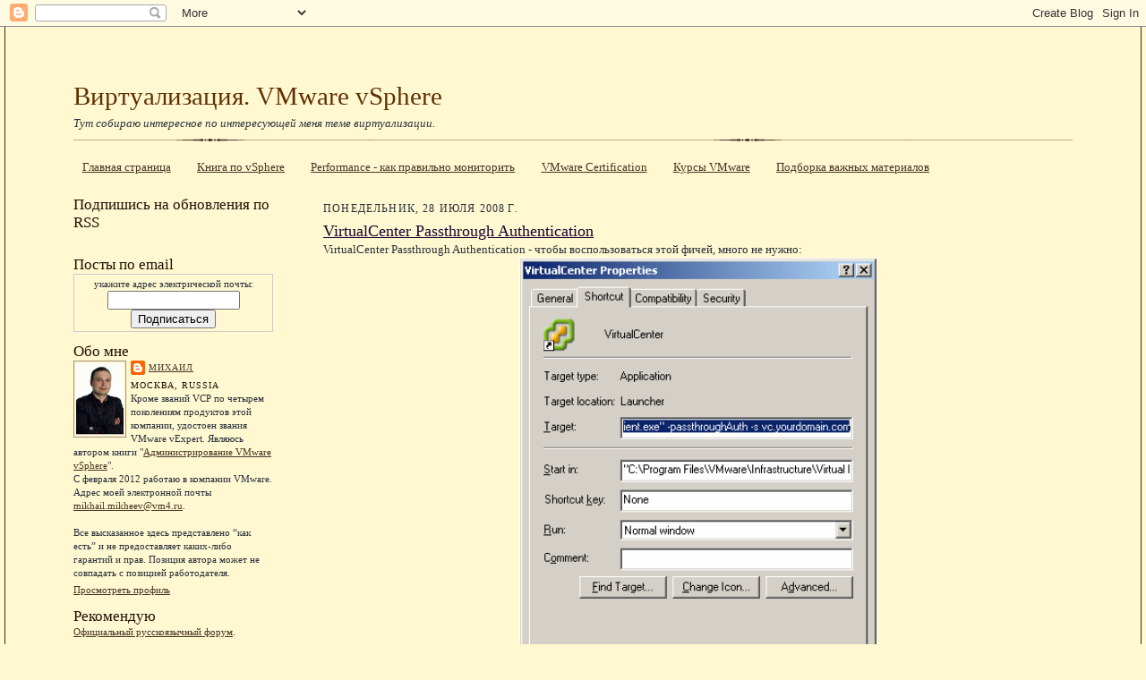

--- FILE ---
content_type: text/html; charset=UTF-8
request_url: http://www.vm4.ru/2008/07/virtualcenter-passthrough.html
body_size: 19696
content:
<!DOCTYPE html>
<html dir='ltr' xmlns='http://www.w3.org/1999/xhtml' xmlns:b='http://www.google.com/2005/gml/b' xmlns:data='http://www.google.com/2005/gml/data' xmlns:expr='http://www.google.com/2005/gml/expr'>
<head>
<link href='https://www.blogger.com/static/v1/widgets/2944754296-widget_css_bundle.css' rel='stylesheet' type='text/css'/>
<meta content='text/html; charset=UTF-8' http-equiv='Content-Type'/>
<meta content='blogger' name='generator'/>
<link href='http://www.vm4.ru/favicon.ico' rel='icon' type='image/x-icon'/>
<link href='http://www.vm4.ru/2008/07/virtualcenter-passthrough.html' rel='canonical'/>
<link rel="alternate" type="application/atom+xml" title="Виртуализация. VMware  vSphere - Atom" href="http://www.vm4.ru/feeds/posts/default" />
<link rel="alternate" type="application/rss+xml" title="Виртуализация. VMware  vSphere - RSS" href="http://www.vm4.ru/feeds/posts/default?alt=rss" />
<link rel="service.post" type="application/atom+xml" title="Виртуализация. VMware  vSphere - Atom" href="https://www.blogger.com/feeds/7751460988642762331/posts/default" />

<link rel="alternate" type="application/atom+xml" title="Виртуализация. VMware  vSphere - Atom" href="http://www.vm4.ru/feeds/4780343327128881207/comments/default" />
<!--Can't find substitution for tag [blog.ieCssRetrofitLinks]-->
<link href='http://www.amikkelsen.com/images/passthru.gif' rel='image_src'/>
<meta content='http://www.vm4.ru/2008/07/virtualcenter-passthrough.html' property='og:url'/>
<meta content='VirtualCenter Passthrough Authentication' property='og:title'/>
<meta content='VirtualCenter Passthrough Authentication - чтобы воспользоваться этой фичей, много не нужно: В ярлыке должно быть написано примерно так: &quot;C:...' property='og:description'/>
<meta content='https://lh3.googleusercontent.com/blogger_img_proxy/AEn0k_vMhHYPTUPpTnbQn6edlCQk8SgMfT6sVxHkERM5ZyNifOCb7ZTU4FXtXFEMaXciFU6TRBVCRKZaPDy-9lrjzMTI2ZkaSiOT9eXJ-5tyT4Ln-A=w1200-h630-p-k-no-nu' property='og:image'/>
<title>VirtualCenter Passthrough Authentication : Виртуализация. VMware  vSphere</title>
<meta content='виртуализация,vmware,virtual infrustructure,vi,esx,vsphere' name='keywords'/>
<meta content='Серверная виртуализация, работа с продуктами VMware' name='description'/>
<meta content='INDEX, FOLLOW' name='robots'/>
<style id='page-skin-1' type='text/css'><!--
/*
-----------------------------------------------------
Blogger Template Style Sheet
Name:     Scribe
Designer: Todd Dominey
URL:      domineydesign.com / whatdoiknow.org
Date:     27 Feb 2004
Updated by: Blogger Team
------------------------------------------------------ */
/*
Variable definitions
====================
<Variable name="textColor" description="Text Color" type="color"
default="#29303b">
<Variable name="postTitleColor" description="Post Title Color" type="color"
default="#1b0431">
<Variable name="linkColor" description="Link Color" type="color"
default="#473624">
<Variable name="visitedLinkColor" description="Visited Link Color" type="color"
default="#956839">
<Variable name="pageHeaderColor" description="Blog Title Color" type="color"
default="#612e00">
<Variable name="blogDescriptionColor" description="Blog Description Color"
type="color" default="#29303B">
<Variable name="sidebarHeaderColor" description="Sidebar Title Color"
type="color"
default="#211104">
<Variable name="bodyFont" description="Text Font"
type="font"
default="normal normal 100% Georgia, Times New Roman,Sans-Serif;">
<Variable name="headerFont" description="Sidebar Title Font"
type="font"
default="normal normal 150% Georgia, Times New Roman,sans-serif">
<Variable name="pageTitleFont" description="Blog Title Font"
type="font"
default="normal normal 225% Georgia, Times New Roman,sans-serif">
<Variable name="blogDescriptionFont" description="Blog Description Font"
type="font"
default="italic normal 100% Georgia, Times New Roman, sans-serif">
<Variable name="startSide" description="Start side in blog language"
type="automatic" default="left">
<Variable name="endSide" description="End side in blog language"
type="automatic" default="right">
*/
/* Defaults
----------------------------------------------- */
body {
margin:0;
padding:0;
font-size: small;
text-align:center;
color:#29303b;
line-height:1.3em;
background:#FFF8D1;
}
blockquote {
font-style:italic;
padding:0 32px;
line-height:1.6;
margin-top:0;
margin-right:0;
margin-bottom:.6em;
margin-left:0;
}
p {
margin:0;
padding:0;
}
abbr, acronym {
cursor:help;
font-style:normal;
}
code {
font-size: 90%;
white-space:normal;
color:#666;
}
hr {display:none;}
img {border:0;}
/* Link styles */
a:link {
color:#473624;
text-decoration:underline;
}
a:visited {
color: #956839;
text-decoration:underline;
}
a:hover {
color: #956839;
text-decoration:underline;
}
a:active {
color: #956839;
}
/* Layout
----------------------------------------------- */
#outer-wrapper {
background-color:#FFF8D1;
border-left:1px solid #332A24;
border-right:1px solid #332A24;
width:95%;
margin:0px auto;
padding:2%;
text-align:center;
font: normal normal 100% Georgia, Times New Roman,Sans-Serif;;
}
#main-top {
width:100%;
height:49px;
background:#FFF8D1;
margin:0px;
padding:0px;
display:block;
}
#main-bot {
width:100%;
height:81px;
background:#FFF8D1;
margin:0;
padding:0;
display:block;
}
#wrap2 {
width:100%;
background:#FFF8D1;
margin-top: -14px;
margin-right: 0px;
margin-bottom: 0px;
margin-left: 0px;
text-align:left;
display:block;
}
#wrap3 {
padding:0 50px;
}
.Header {
}
h1 {
margin:0;
padding-top:0;
padding-right:0;
padding-bottom:6px;
padding-left:0;
font: normal normal 225% Georgia, Times New Roman,sans-serif;
color: #612e00;
}
h1 a:link {
text-decoration:none;
color: #612e00;
}
h1 a:visited {
text-decoration:none;
}
h1 a:hover {
border:0;
text-decoration:none;
}
.Header .description {
margin:0;
padding:0;
line-height:1.5em;
color: #29303B;
font: italic normal 100% Georgia, Times New Roman, sans-serif;
}
#sidebar-wrapper {
clear:left;
}
#main {
width:75%;
float:right;
padding:2% 0;
margin:0;
word-wrap: break-word; /* fix for long text breaking sidebar float in IE */
overflow: hidden;     /* fix for long non-text content breaking IE sidebar float */
}
#sidebar {
width:20%;
float:left;
padding:8px 0;
margin:0;
word-wrap: break-word; /* fix for long text breaking sidebar float in IE */
overflow: hidden;     /* fix for long non-text content breaking IE sidebar float */
}
#footer {
clear:both;
background:url("http://www.blogblog.com/scribe/divider.gif") repeat-x top left;
padding-top:10px;
_padding-top:6px; /* IE Windows target */
}
#footer p {
line-height:1.5em;
font-size:75%;
}
/* Typography :: Main entry
----------------------------------------------- */
h2.date-header {
font-weight:normal;
text-transform:uppercase;
letter-spacing:.1em;
font-size:90%;
margin:0;
padding:0;
}
.post {
margin-top:8px;
margin-right:0;
margin-bottom:24px;
margin-left:0;
}
.post h3 {
font-weight:normal;
font-size:140%;
color:#1b0431;
margin:0;
padding:0;
}
.post h3 a {
color: #1b0431;
}
.post-body p {
line-height:1.5em;
margin-top:0;
margin-right:0;
margin-bottom:.6em;
margin-left:0;
}
.post-footer {
font-family: Verdana, sans-serif;
font-size:74%;
border-top:1px solid #BFB186;
padding-top:6px;
}
.post-footer a {
margin-right: 6px;
}
.post ul {
margin:0;
padding:0;
}
.post li {
line-height:1.5em;
list-style:none;
background:url("http://www.blogblog.com/scribe/list_icon.gif") no-repeat left .3em;
vertical-align:top;
padding-top: 0;
padding-right: 0;
padding-bottom: .6em;
padding-left: 17px;
margin:0;
}
.feed-links {
clear: both;
line-height: 2.5em;
}
#blog-pager-newer-link {
float: left;
}
#blog-pager-older-link {
float: right;
}
#blog-pager {
text-align: center;
}
/* Typography :: Sidebar
----------------------------------------------- */
.sidebar h2 {
margin:0;
padding:0;
color:#211104;
font: normal normal 150% Georgia, Times New Roman,sans-serif;
}
.sidebar h2 img {
margin-bottom:-4px;
}
.sidebar .widget {
font-size:86%;
margin-top:6px;
margin-right:0;
margin-bottom:12px;
margin-left:0;
padding:0;
line-height: 1.4em;
}
.sidebar ul li {
list-style: square;
margin:7px;
}
.sidebar ul {
margin-left: 0px;
}
/* Comments
----------------------------------------------- */
#comments {}
#comments h4 {
font-weight:normal;
font-size:120%;
color:#29303B;
margin:0;
padding:0;
}
#comments-block {
line-height:1.5em;
}
.comment-author {
background:url("http://www.blogblog.com/scribe/list_icon.gif") no-repeat 2px .35em;
margin:.5em 0 0;
padding-top:0;
padding-right:0;
padding-bottom:0;
padding-left:20px;
font-weight:bold;
}
.comment-body {
margin:0;
padding-top:0;
padding-right:0;
padding-bottom:0;
padding-left:20px;
}
.comment-body p {
font-size:100%;
margin-top:0;
margin-right:0;
margin-bottom:.2em;
margin-left:0;
}
.comment-footer {
color:#29303B;
font-size:74%;
margin:0 0 10px;
padding-top:0;
padding-right:0;
padding-bottom:.75em;
padding-left:20px;
}
.comment-footer a:link {
color:#473624;
text-decoration:underline;
}
.comment-footer a:visited {
color:#716E6C;
text-decoration:underline;
}
.comment-footer a:hover {
color:#956839;
text-decoration:underline;
}
.comment-footer a:active {
color:#956839;
text-decoration:none;
}
.deleted-comment {
font-style:italic;
color:gray;
}
/* Profile
----------------------------------------------- */
#main .profile-data {
display:inline;
}
.profile-datablock, .profile-textblock {
margin-top:0;
margin-right:0;
margin-bottom:4px;
margin-left:0;
}
.profile-data {
margin:0;
padding-top:0;
padding-right:8px;
padding-bottom:0;
padding-left:0;
text-transform:uppercase;
letter-spacing:.1em;
font-size:90%;
color:#211104;
}
.profile-img {
float: left;
margin-top: 0;
margin-right: 5px;
margin-bottom: 5px;
margin-left: 0;
border:1px solid #A2907D;
padding:2px;
}
#header .widget, #main .widget {
margin-bottom:12px;
padding-bottom:12px;
}
#header {
background:url("http://www.blogblog.com/scribe/divider.gif") repeat-x bottom left;
}
/** Page structure tweaks for layout editor wireframe */
body#layout #outer-wrapper {
margin-top: 0;
padding-top: 0;
}
body#layout #wrap2,
body#layout #wrap3 {
margin-top: 0;
}
body#layout #main-top {
display:none;
}

--></style>
<script type='text/javascript'>
function rp(json){document.write('<ul>');for(var i=0;i<numposts;i++){document.write('<li>');var entry=json.feed.entry[i];var posttitle=entry.title.$t;var posturl;if(i==json.feed.entry.length)break;for(var k=0;k<entry.link.length;k++){if(entry.link[k].rel=='alternate'){posturl=entry.link[k].href;break}}posttitle=posttitle.link(posturl);var readmorelink="(more)";readmorelink=readmorelink.link(posturl);var postdate=entry.published.$t;var cdyear=postdate.substring(0,4);var cdmonth=postdate.substring(5,7);var cdday=postdate.substring(8,10);var monthnames=new Array();monthnames[1]="Jan";monthnames[2]="Feb";monthnames[3]="Mar";monthnames[4]="Apr";monthnames[5]="May";monthnames[6]="Jun";monthnames[7]="Jul";monthnames[8]="Aug";monthnames[9]="Sep";monthnames[10]="Oct";monthnames[11]="Nov";monthnames[12]="Dec";if("content"in entry){var postcontent=entry.content.$t}else if("summary"in entry){var postcontent=entry.summary.$t}else var postcontent="";var re=/<\S[^>]*>/g;postcontent=postcontent.replace(re,"");document.write(posttitle);if(showpostdate==true)document.write(' - '+monthnames[parseInt(cdmonth,10)]+' '+cdday);if(showpostsummary==true){if(postcontent.length<numchars){document.write(postcontent)}else{postcontent=postcontent.substring(0,numchars);var quoteEnd=postcontent.lastIndexOf(" ");postcontent=postcontent.substring(0,quoteEnd);document.write(postcontent+'...'+readmorelink)}}document.write('</li>')}document.write('</ul>')}

var numposts = 10;  
var showpostdate = false;  
var showpostsummary = false;  
var numchars = 100;
</script>
<!-- для последних камментов-->
<!-- отсюда http://hackosphere.blogspot.com/2006/11/customizable-recent-comments-widget.html -->
<script type='text/javascript'> 
function commentDisplay(json) 
{ for (var i = 0; i < numcomments; i++) { var entry = json.feed.entry[i]; var alturl; if (i == json.feed.entry.length) break; for (var k = 0; k < entry.link.length; k++) { if (entry.link[k].rel == 'alternate') { alturl = entry.link[k].href; break; } } alturl = alturl.replace("#", "#comment-"); if (entry.content) { comment = entry.content.$t; } else if (entry.summary) { comment = entry.summary.$t; } var re = /<\S[^>]*>/g; comment = comment.replace(re, ""); document.write('<a href="' + alturl + '">' + entry.author[0].name.$t + '</a>:<br/>'); if (comment.length < numchars) document.write(comment + '<br/><br/>'); else document.write(comment.substring(0, numchars) + '...<br/><br/>'); } } </script>
<!-- конец для последних камментов-->
<!-- начало для подтверждения авторства в инструментах гугла для веб мастеров-->
<meta content='FI9JQQhL4TPUakLw9r9a5XwsUoved0ma0o6R2Jdgmwk' name='google-site-verification'/>
<!-- конец для подтверждения авторства в инструментах гугла для веб мастеров-->
<!-- начало для favicon-->
<link href='https://blogger.googleusercontent.com/img/b/R29vZ2xl/AVvXsEiNxG2InN8xHTwgVhvitD5ar1YZMMywgcqRzsoMfEL3UCOf2ioE9Ef6B0WziHxSK-IAYNIVu_b3f4-3sy2fovHkVrKVDRR-r7DyCJWmDzyY4kB_Trmt1NmxoKV1EkM1aXLsVvWhaPDVjcE/' rel='shortcut icon' type='image/gif'/>
<link href='https://blogger.googleusercontent.com/img/b/R29vZ2xl/AVvXsEiNxG2InN8xHTwgVhvitD5ar1YZMMywgcqRzsoMfEL3UCOf2ioE9Ef6B0WziHxSK-IAYNIVu_b3f4-3sy2fovHkVrKVDRR-r7DyCJWmDzyY4kB_Trmt1NmxoKV1EkM1aXLsVvWhaPDVjcE/' rel='icon' type='image/gif'/>
<!-- конец для favicon-->
<script src='https://apis.google.com/js/plusone.js'></script>
<!--SYNTAX HIGHLIGHTER BEGINS для подсветки кода-->
<link href='http://alexgorbatchev.com/pub/sh/current/styles/shCore.css' rel='stylesheet' type='text/css'/>
<link href='http://alexgorbatchev.com/pub/sh/current/styles/shThemeDefault.css' rel='stylesheet' type='text/css'/>
<script src='http://alexgorbatchev.com/pub/sh/current/scripts/shCore.js' type='text/javascript'></script>
<script src='http://alexgorbatchev.com/pub/sh/current/scripts/shBrushCpp.js' type='text/javascript'></script>
<script src='http://alexgorbatchev.com/pub/sh/current/scripts/shBrushCSharp.js' type='text/javascript'></script>
<script src='http://alexgorbatchev.com/pub/sh/current/scripts/shBrushCss.js' type='text/javascript'></script>
<script src='http://alexgorbatchev.com/pub/sh/current/scripts/shBrushJava.js' type='text/javascript'></script>
<script src='http://alexgorbatchev.com/pub/sh/current/scripts/shBrushJScript.js' type='text/javascript'></script>
<script src='http://alexgorbatchev.com/pub/sh/current/scripts/shBrushPhp.js' type='text/javascript'></script>
<script src='http://alexgorbatchev.com/pub/sh/current/scripts/shBrushPython.js' type='text/javascript'></script>
<script src='http://alexgorbatchev.com/pub/sh/current/scripts/shBrushRuby.js' type='text/javascript'></script>
<script src='http://alexgorbatchev.com/pub/sh/current/scripts/shBrushSql.js' type='text/javascript'></script>
<script src='http://alexgorbatchev.com/pub/sh/current/scripts/shBrushPowerShell.js' type='text/javascript'></script>
<script src='http://alexgorbatchev.com/pub/sh/current/scripts/shBrushVb.js' type='text/javascript'></script>
<script src='http://alexgorbatchev.com/pub/sh/current/scripts/shBrushXml.js' type='text/javascript'></script>
<script src='http://alexgorbatchev.com/pub/sh/current/scripts/shBrushPerl.js' type='text/javascript'></script>
<script language='javascript'>
SyntaxHighlighter.config.bloggerMode = true;
SyntaxHighlighter.config.clipboardSwf = 'http://alexgorbatchev.com/pub/sh/current/scripts/clipboard.swf';
SyntaxHighlighter.all();
</script>
<!--SYNTAX HIGHLIGHTER ENDS-->
<link href='https://www.blogger.com/dyn-css/authorization.css?targetBlogID=7751460988642762331&amp;zx=a967a5fc-08dd-418e-beed-fffa96c8e305' media='none' onload='if(media!=&#39;all&#39;)media=&#39;all&#39;' rel='stylesheet'/><noscript><link href='https://www.blogger.com/dyn-css/authorization.css?targetBlogID=7751460988642762331&amp;zx=a967a5fc-08dd-418e-beed-fffa96c8e305' rel='stylesheet'/></noscript>
<meta name='google-adsense-platform-account' content='ca-host-pub-1556223355139109'/>
<meta name='google-adsense-platform-domain' content='blogspot.com'/>

</head>
<body>
<div class='navbar section' id='navbar'><div class='widget Navbar' data-version='1' id='Navbar1'><script type="text/javascript">
    function setAttributeOnload(object, attribute, val) {
      if(window.addEventListener) {
        window.addEventListener('load',
          function(){ object[attribute] = val; }, false);
      } else {
        window.attachEvent('onload', function(){ object[attribute] = val; });
      }
    }
  </script>
<div id="navbar-iframe-container"></div>
<script type="text/javascript" src="https://apis.google.com/js/platform.js"></script>
<script type="text/javascript">
      gapi.load("gapi.iframes:gapi.iframes.style.bubble", function() {
        if (gapi.iframes && gapi.iframes.getContext) {
          gapi.iframes.getContext().openChild({
              url: 'https://www.blogger.com/navbar/7751460988642762331?po\x3d4780343327128881207\x26origin\x3dhttp://www.vm4.ru',
              where: document.getElementById("navbar-iframe-container"),
              id: "navbar-iframe"
          });
        }
      });
    </script><script type="text/javascript">
(function() {
var script = document.createElement('script');
script.type = 'text/javascript';
script.src = '//pagead2.googlesyndication.com/pagead/js/google_top_exp.js';
var head = document.getElementsByTagName('head')[0];
if (head) {
head.appendChild(script);
}})();
</script>
</div></div>
<div id='outer-wrapper'>
<div id='main-top'></div>
<!-- placeholder for image -->
<div id='wrap2'><div id='wrap3'>
<div class='header section' id='header'><div class='widget Header' data-version='1' id='Header1'>
<div id='header-inner'>
<div class='titlewrapper'>
<h1 class='title'>
<a href='http://www.vm4.ru/'>
Виртуализация. VMware  vSphere
</a>
</h1>
</div>
<div class='descriptionwrapper'>
<p class='description'><span>Тут собираю интересное по интересующей меня теме виртуализации.</span></p>
</div>
</div>
</div></div>
<div id='crosscol-wrapper' style='text-align:center'>
<div class='crosscol section' id='crosscol'><div class='widget PageList' data-version='1' id='PageList1'>
<h2>Страницы</h2>
<div class='widget-content'>
<ul>
<li>
<a href='http://www.vm4.ru/'>Главная страница</a>
</li>
<li>
<a href='http://www.vm4.ru/p/vsphere-book.html'>Книга по vSphere</a>
</li>
<li>
<a href='http://www.vm4.ru/p/performance.html'>Performance - как правильно мониторить</a>
</li>
<li>
<a href='http://www.vm4.ru/p/vmware-certification.html'>VMware Certification</a>
</li>
<li>
<a href='http://www.vm4.ru/p/education.html'>Курсы VMware</a>
</li>
<li>
<a href='http://www.vm4.ru/p/blog-page_30.html'>Подборка важных материалов</a>
</li>
</ul>
<div class='clear'></div>
</div>
</div></div>
</div>
<div id='sidebar-wrapper'>
<div class='sidebar section' id='sidebar'><div class='widget HTML' data-version='1' id='HTML2'>
<h2 class='title'>Подпишись на обновления по RSS</h2>
<div class='widget-content'>
<p><a href="http://feeds.feedburner.com/vm4ru"><img width="88" style="border:0" alt="" src="http://feeds.feedburner.com/~fc/vm4ru?bg=FFCC33&amp;fg=444444&amp;anim=0" height="26"/></a></p>
</div>
<div class='clear'></div>
</div><div class='widget HTML' data-version='1' id='HTML5'>
<h2 class='title'>Посты по email</h2>
<div class='widget-content'>
<form action="http://www.feedburner.com/fb/a/emailverify" style="border:1px solid #ccc;padding:3px;text-align:center;" target="popupwindow" method="post" onsubmit="window.open('http://www.feedburner.com/fb/a/emailverifySubmit?feedId=1334856', 'popupwindow', 'scrollbars=yes,width=550,height=520');return true"><p>укажите адрес электрической почты:</p><p><input style="width:140px" name="email" type="text"/></p><input value="http://feeds.feedburner.com/~e?ffid=1334856" name="url" type="hidden"/><input value="Virtualization. VMware ESX, Virtual Center, VI3, MS Hyper-V, Xen, etc..." name="title" type="hidden"/><input value="ru_RU" name="loc" type="hidden"/><input value="Подписаться" type="submit"/></form>
</div>
<div class='clear'></div>
</div><div class='widget Profile' data-version='1' id='Profile1'>
<h2>Обо мне</h2>
<div class='widget-content'>
<a href='https://www.blogger.com/profile/00994053637293572422'><img alt='Моя фотография' class='profile-img' height='80' src='//blogger.googleusercontent.com/img/b/R29vZ2xl/AVvXsEhVDiQNM8LY_CgzU8oRhTKugmwL0coLMiu44ooLzftGaKHAcTf8iEuc2XvxZTdSjsKpB8vfoa-TwzFx_gKgFw5qMG8YkFgdArpt_bsqabCcjcEev51RnKhvnvFP9MX15cQ/s220/33&#39;u.jpg' width='53'/></a>
<dl class='profile-datablock'>
<dt class='profile-data'>
<a class='profile-name-link g-profile' href='https://www.blogger.com/profile/00994053637293572422' rel='author' style='background-image: url(//www.blogger.com/img/logo-16.png);'>
Михаил
</a>
</dt>
<dd class='profile-data'>Москва, Russia</dd>
<dd class='profile-textblock'>Кроме званий VCP по четырем поколениям продуктов этой компании, удостоен звания VMware vExpert. 

Являюсь автором книги "<a href="http://www.vm4.ru/p/vsphere-book.html">Администрирование VMware vSphere</a>".
<br>
С февраля 2012 работаю в компании VMware. 
<br>
Адрес моей электронной почты
<a href="mailto:mikhail.mikheev@vm4.ru?subject=contact">mikhail.mikheev@vm4.ru</a>. 
<br>
<br>
Все высказанное здесь представлено &#8220;как есть&#8221; и не предоставляет каких-либо гарантий и прав.
Позиция автора может не совпадать с позицией работодателя.</dd>
</dl>
<a class='profile-link' href='https://www.blogger.com/profile/00994053637293572422' rel='author'>Просмотреть профиль</a>
<div class='clear'></div>
</div>
</div><div class='widget Text' data-version='1' id='Text1'>
<h2 class='title'>Рекомендую</h2>
<div class='widget-content'>
<a style="color: rgb(255, 0, 0); font-weight: bold;" href="http://vsphere.vm4.ru/"></a><a href="http://communities.vmware.com/community/vmug/forums/emea/russia">Официальный русскоязычный форум</a>.<br/><br/><a href="http://www.linkedin.com/in/mikhailmikheev?goback=%2Easr_1_1246706906257"><br/>     <img alt="View Mikhail Mikheev's profile on LinkedIn" src="http://www.linkedin.com/img/webpromo/btn_myprofile_160x33.gif" border="0" height="33" width="160" /><br/></a>
</div>
<div class='clear'></div>
</div><div class='widget HTML' data-version='1' id='HTML8'>
<h2 class='title'>Последние комментарии</h2>
<div class='widget-content'>
<br/><script language="javascript">
var numcomments = 10;
var numchars = 100;
</script>
<script src="http://www.vm4.ru/feeds/comments/default?
alt=json-in-script&callback=commentDisplay"></script>
</div>
<div class='clear'></div>
</div><div class='widget Subscribe' data-version='1' id='Subscribe1'>
<div style='white-space:nowrap'>
<h2 class='title'>Подпишись на комментарии</h2>
<div class='widget-content'>
<div class='subscribe-wrapper subscribe-type-POST'>
<div class='subscribe expanded subscribe-type-POST' id='SW_READER_LIST_Subscribe1POST' style='display:none;'>
<div class='top'>
<span class='inner' onclick='return(_SW_toggleReaderList(event, "Subscribe1POST"));'>
<img class='subscribe-dropdown-arrow' src='https://resources.blogblog.com/img/widgets/arrow_dropdown.gif'/>
<img align='absmiddle' alt='' border='0' class='feed-icon' src='https://resources.blogblog.com/img/icon_feed12.png'/>
Сообщения
</span>
<div class='feed-reader-links'>
<a class='feed-reader-link' href='https://www.netvibes.com/subscribe.php?url=http%3A%2F%2Fwww.vm4.ru%2Ffeeds%2Fposts%2Fdefault' target='_blank'>
<img src='https://resources.blogblog.com/img/widgets/subscribe-netvibes.png'/>
</a>
<a class='feed-reader-link' href='https://add.my.yahoo.com/content?url=http%3A%2F%2Fwww.vm4.ru%2Ffeeds%2Fposts%2Fdefault' target='_blank'>
<img src='https://resources.blogblog.com/img/widgets/subscribe-yahoo.png'/>
</a>
<a class='feed-reader-link' href='http://www.vm4.ru/feeds/posts/default' target='_blank'>
<img align='absmiddle' class='feed-icon' src='https://resources.blogblog.com/img/icon_feed12.png'/>
                  Atom
                </a>
</div>
</div>
<div class='bottom'></div>
</div>
<div class='subscribe' id='SW_READER_LIST_CLOSED_Subscribe1POST' onclick='return(_SW_toggleReaderList(event, "Subscribe1POST"));'>
<div class='top'>
<span class='inner'>
<img class='subscribe-dropdown-arrow' src='https://resources.blogblog.com/img/widgets/arrow_dropdown.gif'/>
<span onclick='return(_SW_toggleReaderList(event, "Subscribe1POST"));'>
<img align='absmiddle' alt='' border='0' class='feed-icon' src='https://resources.blogblog.com/img/icon_feed12.png'/>
Сообщения
</span>
</span>
</div>
<div class='bottom'></div>
</div>
</div>
<div class='subscribe-wrapper subscribe-type-PER_POST'>
<div class='subscribe expanded subscribe-type-PER_POST' id='SW_READER_LIST_Subscribe1PER_POST' style='display:none;'>
<div class='top'>
<span class='inner' onclick='return(_SW_toggleReaderList(event, "Subscribe1PER_POST"));'>
<img class='subscribe-dropdown-arrow' src='https://resources.blogblog.com/img/widgets/arrow_dropdown.gif'/>
<img align='absmiddle' alt='' border='0' class='feed-icon' src='https://resources.blogblog.com/img/icon_feed12.png'/>
Комментарии
</span>
<div class='feed-reader-links'>
<a class='feed-reader-link' href='https://www.netvibes.com/subscribe.php?url=http%3A%2F%2Fwww.vm4.ru%2Ffeeds%2F4780343327128881207%2Fcomments%2Fdefault' target='_blank'>
<img src='https://resources.blogblog.com/img/widgets/subscribe-netvibes.png'/>
</a>
<a class='feed-reader-link' href='https://add.my.yahoo.com/content?url=http%3A%2F%2Fwww.vm4.ru%2Ffeeds%2F4780343327128881207%2Fcomments%2Fdefault' target='_blank'>
<img src='https://resources.blogblog.com/img/widgets/subscribe-yahoo.png'/>
</a>
<a class='feed-reader-link' href='http://www.vm4.ru/feeds/4780343327128881207/comments/default' target='_blank'>
<img align='absmiddle' class='feed-icon' src='https://resources.blogblog.com/img/icon_feed12.png'/>
                  Atom
                </a>
</div>
</div>
<div class='bottom'></div>
</div>
<div class='subscribe' id='SW_READER_LIST_CLOSED_Subscribe1PER_POST' onclick='return(_SW_toggleReaderList(event, "Subscribe1PER_POST"));'>
<div class='top'>
<span class='inner'>
<img class='subscribe-dropdown-arrow' src='https://resources.blogblog.com/img/widgets/arrow_dropdown.gif'/>
<span onclick='return(_SW_toggleReaderList(event, "Subscribe1PER_POST"));'>
<img align='absmiddle' alt='' border='0' class='feed-icon' src='https://resources.blogblog.com/img/icon_feed12.png'/>
Комментарии
</span>
</span>
</div>
<div class='bottom'></div>
</div>
</div>
<div style='clear:both'></div>
</div>
</div>
<div class='clear'></div>
</div><div class='widget PopularPosts' data-version='1' id='PopularPosts1'>
<h2>Популярные посты за месяц</h2>
<div class='widget-content popular-posts'>
<ul>
<li>
<div class='item-content'>
<div class='item-title'><a href='http://www.vm4.ru/2015/11/blog-post.html'>Эх, соскучился я по этому делу :))</a></div>
<div class='item-snippet'>Коллеги, внезапно довольно уникальное предложение:  на неделе с 30 ноября по 3 декабря буду читать вечерний курс VS6.0-WN VMware vSphere: Wh...</div>
</div>
<div style='clear: both;'></div>
</li>
<li>
<div class='item-content'>
<div class='item-title'><a href='http://www.vm4.ru/2010/08/blog-post.html'>шутка юмора</a></div>
<div class='item-snippet'>Intel купил McAfee.    по рассказам знающих тему все было вот так:     - Так. Нам нужен антивирус. Купите кто-нибудь McAfee.     Вечером:   ...</div>
</div>
<div style='clear: both;'></div>
</li>
<li>
<div class='item-content'>
<div class='item-thumbnail'>
<a href='http://www.vm4.ru/2011/07/blog-post.html' target='_blank'>
<img alt='' border='0' src='https://blogger.googleusercontent.com/img/b/R29vZ2xl/AVvXsEjhetG6kXbmjzcpet_PUcvEPV4hrEWkOeFjzu-aSQdVh2UEr1g3paXonUksOWQsDVjLjPTQdvXDrVfyESC_ICZzLfqFW3LKXS1tMahfeFFhofsls90zghQ9Lo42tCtl-fQQZPSvhtJqrHUn/w72-h72-p-k-no-nu/matreshka.JPG'/>
</a>
</div>
<div class='item-title'><a href='http://www.vm4.ru/2011/07/blog-post.html'>Начало</a></div>
<div class='item-snippet'>    Хе хе.   Я тут овладел новым джедайством (Денис, спасибо за наводку).        Посмотрите на эту картинку:        На первый взгляд скриншо...</div>
</div>
<div style='clear: both;'></div>
</li>
<li>
<div class='item-content'>
<div class='item-thumbnail'>
<a href='http://www.vm4.ru/2011/07/vsphere-5-whats-new.html' target='_blank'>
<img alt='' border='0' src='https://blogger.googleusercontent.com/img/b/R29vZ2xl/AVvXsEgHLZZ_K546QAeGZN4DqMHHplnhyphenhyphencPZUH2Kd-NAl-_YgrOyrx2stsr2xqJbZ9978Mm-Iej4TQNSFlL5Qdi5syDwdNb29C2H0CnVIKngnpoZ4Yhaz6bKqPoPu7e7m9IrEIYcvlMlmmnPLOMn/w72-h72-p-k-no-nu/vSphere5-license3.png'/>
</a>
</div>
<div class='item-title'><a href='http://www.vm4.ru/2011/07/vsphere-5-whats-new.html'>vSphere 5 what's new</a></div>
<div class='item-snippet'> Как многие уже слышали, VMware объявила об относительно скором релизе пятой вСферы - в третьем квартале этого года.   Уже стали известны по...</div>
</div>
<div style='clear: both;'></div>
</li>
<li>
<div class='item-content'>
<div class='item-thumbnail'>
<a href='http://www.vm4.ru/2010/10/view-45-how-to.html' target='_blank'>
<img alt='' border='0' src='https://blogger.googleusercontent.com/img/b/R29vZ2xl/AVvXsEiT2F1wVJhqhA1jJk671smrSXTSU1JVVjapvzoxAwM_3VlfXxaGzveXvirYo9tygUVOk7IEP24ZiCi3034lLvO1qHNHc21eePv9rmP4ae3LWMsC1Pf2AjYEJ1IwoCdfrfx0bzBfXe4ffW7i/w72-h72-p-k-no-nu/?imgmax=800'/>
</a>
</div>
<div class='item-title'><a href='http://www.vm4.ru/2010/10/view-45-how-to.html'>View 4.5 how-to</a></div>
<div class='item-snippet'>            Введение       Для того, чтобы начать пользоваться VMware View,&#160; вам еще потребуется:   Развернутая vSphere (т.е. vCenter и хотя...</div>
</div>
<div style='clear: both;'></div>
</li>
</ul>
<div class='clear'></div>
</div>
</div><div class='widget PopularPosts' data-version='1' id='PopularPosts2'>
<h2>Популярные посты за все время</h2>
<div class='widget-content popular-posts'>
<ul>
<li>
<div class='item-content'>
<div class='item-thumbnail'>
<a href='http://www.vm4.ru/2011/07/blog-post.html' target='_blank'>
<img alt='' border='0' src='https://blogger.googleusercontent.com/img/b/R29vZ2xl/AVvXsEjhetG6kXbmjzcpet_PUcvEPV4hrEWkOeFjzu-aSQdVh2UEr1g3paXonUksOWQsDVjLjPTQdvXDrVfyESC_ICZzLfqFW3LKXS1tMahfeFFhofsls90zghQ9Lo42tCtl-fQQZPSvhtJqrHUn/w72-h72-p-k-no-nu/matreshka.JPG'/>
</a>
</div>
<div class='item-title'><a href='http://www.vm4.ru/2011/07/blog-post.html'>Начало</a></div>
<div class='item-snippet'>    Хе хе.   Я тут овладел новым джедайством (Денис, спасибо за наводку).        Посмотрите на эту картинку:        На первый взгляд скриншо...</div>
</div>
<div style='clear: both;'></div>
</li>
<li>
<div class='item-content'>
<div class='item-title'><a href='http://www.vm4.ru/2010/08/blog-post.html'>шутка юмора</a></div>
<div class='item-snippet'>Intel купил McAfee.    по рассказам знающих тему все было вот так:     - Так. Нам нужен антивирус. Купите кто-нибудь McAfee.     Вечером:   ...</div>
</div>
<div style='clear: both;'></div>
</li>
<li>
<div class='item-content'>
<div class='item-title'><a href='http://www.vm4.ru/2015/11/blog-post.html'>Эх, соскучился я по этому делу :))</a></div>
<div class='item-snippet'>Коллеги, внезапно довольно уникальное предложение:  на неделе с 30 ноября по 3 декабря буду читать вечерний курс VS6.0-WN VMware vSphere: Wh...</div>
</div>
<div style='clear: both;'></div>
</li>
<li>
<div class='item-content'>
<div class='item-thumbnail'>
<a href='http://www.vm4.ru/2008/04/blog-post_22.html' target='_blank'>
<img alt='' border='0' src='https://lh3.googleusercontent.com/blogger_img_proxy/AEn0k_u6hYqnJGUG1cWR4xluj-uWfQ43RFq7PXeD0gE7amjWxSWmMqwCh2MCoh7F3HruqpWcBScDq0bNcGxf4MAUtep4q35wUfQQHEQ6Sf8-MGb2vrD2HaOALQ=w72-h72-p-k-no-nu'/>
</a>
</div>
<div class='item-title'><a href='http://www.vm4.ru/2008/04/blog-post_22.html'>Дешевая(бесплатная) виртуализация</a></div>
<div class='item-snippet'>Интересная заметка - про использовании в продакшн-среде(как, кстати, по русски благозвучно можно сказать Production? термин &quot;производст...</div>
</div>
<div style='clear: both;'></div>
</li>
<li>
<div class='item-content'>
<div class='item-thumbnail'>
<a href='http://www.vm4.ru/2011/10/vmware-workstation-8-network.html' target='_blank'>
<img alt='' border='0' src='https://blogger.googleusercontent.com/img/b/R29vZ2xl/AVvXsEjgHuaUBv1z8q3z9RNXPQfP5qdm7e1P1kbdoX2dJ4iH8ZbKqXxpQHzDIL47G4PNmFJninfe7Ul4sorzTYThLmlZTP0GYXO256rdv1CYv5_kbKoHBYylH4zs6z-W10gqBUU264HFXHNZegD_/w72-h72-p-k-no-nu/?imgmax=800'/>
</a>
</div>
<div class='item-title'><a href='http://www.vm4.ru/2011/10/vmware-workstation-8-network.html'>VMware Workstation 8 Network</a></div>
<div class='item-snippet'>  В двойку лидеров по известности среди продуктов VMware входит программа VMware Workstation.   Это весьма эффективное средство создания вир...</div>
</div>
<div style='clear: both;'></div>
</li>
</ul>
<div class='clear'></div>
</div>
</div><div class='widget BlogArchive' data-version='1' id='BlogArchive1'>
<h2>Архив блога</h2>
<div class='widget-content'>
<div id='ArchiveList'>
<div id='BlogArchive1_ArchiveList'>
<ul class='hierarchy'>
<li class='archivedate collapsed'>
<a class='toggle' href='javascript:void(0)'>
<span class='zippy'>

        &#9658;&#160;
      
</span>
</a>
<a class='post-count-link' href='http://www.vm4.ru/2021/'>
2021
</a>
<span class='post-count' dir='ltr'>(1)</span>
<ul class='hierarchy'>
<li class='archivedate collapsed'>
<a class='toggle' href='javascript:void(0)'>
<span class='zippy'>

        &#9658;&#160;
      
</span>
</a>
<a class='post-count-link' href='http://www.vm4.ru/2021/03/'>
марта
</a>
<span class='post-count' dir='ltr'>(1)</span>
</li>
</ul>
</li>
</ul>
<ul class='hierarchy'>
<li class='archivedate collapsed'>
<a class='toggle' href='javascript:void(0)'>
<span class='zippy'>

        &#9658;&#160;
      
</span>
</a>
<a class='post-count-link' href='http://www.vm4.ru/2015/'>
2015
</a>
<span class='post-count' dir='ltr'>(5)</span>
<ul class='hierarchy'>
<li class='archivedate collapsed'>
<a class='toggle' href='javascript:void(0)'>
<span class='zippy'>

        &#9658;&#160;
      
</span>
</a>
<a class='post-count-link' href='http://www.vm4.ru/2015/11/'>
ноября
</a>
<span class='post-count' dir='ltr'>(3)</span>
</li>
</ul>
<ul class='hierarchy'>
<li class='archivedate collapsed'>
<a class='toggle' href='javascript:void(0)'>
<span class='zippy'>

        &#9658;&#160;
      
</span>
</a>
<a class='post-count-link' href='http://www.vm4.ru/2015/07/'>
июля
</a>
<span class='post-count' dir='ltr'>(1)</span>
</li>
</ul>
<ul class='hierarchy'>
<li class='archivedate collapsed'>
<a class='toggle' href='javascript:void(0)'>
<span class='zippy'>

        &#9658;&#160;
      
</span>
</a>
<a class='post-count-link' href='http://www.vm4.ru/2015/04/'>
апреля
</a>
<span class='post-count' dir='ltr'>(1)</span>
</li>
</ul>
</li>
</ul>
<ul class='hierarchy'>
<li class='archivedate collapsed'>
<a class='toggle' href='javascript:void(0)'>
<span class='zippy'>

        &#9658;&#160;
      
</span>
</a>
<a class='post-count-link' href='http://www.vm4.ru/2014/'>
2014
</a>
<span class='post-count' dir='ltr'>(8)</span>
<ul class='hierarchy'>
<li class='archivedate collapsed'>
<a class='toggle' href='javascript:void(0)'>
<span class='zippy'>

        &#9658;&#160;
      
</span>
</a>
<a class='post-count-link' href='http://www.vm4.ru/2014/11/'>
ноября
</a>
<span class='post-count' dir='ltr'>(1)</span>
</li>
</ul>
<ul class='hierarchy'>
<li class='archivedate collapsed'>
<a class='toggle' href='javascript:void(0)'>
<span class='zippy'>

        &#9658;&#160;
      
</span>
</a>
<a class='post-count-link' href='http://www.vm4.ru/2014/09/'>
сентября
</a>
<span class='post-count' dir='ltr'>(1)</span>
</li>
</ul>
<ul class='hierarchy'>
<li class='archivedate collapsed'>
<a class='toggle' href='javascript:void(0)'>
<span class='zippy'>

        &#9658;&#160;
      
</span>
</a>
<a class='post-count-link' href='http://www.vm4.ru/2014/07/'>
июля
</a>
<span class='post-count' dir='ltr'>(1)</span>
</li>
</ul>
<ul class='hierarchy'>
<li class='archivedate collapsed'>
<a class='toggle' href='javascript:void(0)'>
<span class='zippy'>

        &#9658;&#160;
      
</span>
</a>
<a class='post-count-link' href='http://www.vm4.ru/2014/06/'>
июня
</a>
<span class='post-count' dir='ltr'>(1)</span>
</li>
</ul>
<ul class='hierarchy'>
<li class='archivedate collapsed'>
<a class='toggle' href='javascript:void(0)'>
<span class='zippy'>

        &#9658;&#160;
      
</span>
</a>
<a class='post-count-link' href='http://www.vm4.ru/2014/05/'>
мая
</a>
<span class='post-count' dir='ltr'>(1)</span>
</li>
</ul>
<ul class='hierarchy'>
<li class='archivedate collapsed'>
<a class='toggle' href='javascript:void(0)'>
<span class='zippy'>

        &#9658;&#160;
      
</span>
</a>
<a class='post-count-link' href='http://www.vm4.ru/2014/03/'>
марта
</a>
<span class='post-count' dir='ltr'>(1)</span>
</li>
</ul>
<ul class='hierarchy'>
<li class='archivedate collapsed'>
<a class='toggle' href='javascript:void(0)'>
<span class='zippy'>

        &#9658;&#160;
      
</span>
</a>
<a class='post-count-link' href='http://www.vm4.ru/2014/01/'>
января
</a>
<span class='post-count' dir='ltr'>(2)</span>
</li>
</ul>
</li>
</ul>
<ul class='hierarchy'>
<li class='archivedate collapsed'>
<a class='toggle' href='javascript:void(0)'>
<span class='zippy'>

        &#9658;&#160;
      
</span>
</a>
<a class='post-count-link' href='http://www.vm4.ru/2013/'>
2013
</a>
<span class='post-count' dir='ltr'>(9)</span>
<ul class='hierarchy'>
<li class='archivedate collapsed'>
<a class='toggle' href='javascript:void(0)'>
<span class='zippy'>

        &#9658;&#160;
      
</span>
</a>
<a class='post-count-link' href='http://www.vm4.ru/2013/11/'>
ноября
</a>
<span class='post-count' dir='ltr'>(1)</span>
</li>
</ul>
<ul class='hierarchy'>
<li class='archivedate collapsed'>
<a class='toggle' href='javascript:void(0)'>
<span class='zippy'>

        &#9658;&#160;
      
</span>
</a>
<a class='post-count-link' href='http://www.vm4.ru/2013/09/'>
сентября
</a>
<span class='post-count' dir='ltr'>(1)</span>
</li>
</ul>
<ul class='hierarchy'>
<li class='archivedate collapsed'>
<a class='toggle' href='javascript:void(0)'>
<span class='zippy'>

        &#9658;&#160;
      
</span>
</a>
<a class='post-count-link' href='http://www.vm4.ru/2013/07/'>
июля
</a>
<span class='post-count' dir='ltr'>(4)</span>
</li>
</ul>
<ul class='hierarchy'>
<li class='archivedate collapsed'>
<a class='toggle' href='javascript:void(0)'>
<span class='zippy'>

        &#9658;&#160;
      
</span>
</a>
<a class='post-count-link' href='http://www.vm4.ru/2013/06/'>
июня
</a>
<span class='post-count' dir='ltr'>(1)</span>
</li>
</ul>
<ul class='hierarchy'>
<li class='archivedate collapsed'>
<a class='toggle' href='javascript:void(0)'>
<span class='zippy'>

        &#9658;&#160;
      
</span>
</a>
<a class='post-count-link' href='http://www.vm4.ru/2013/05/'>
мая
</a>
<span class='post-count' dir='ltr'>(1)</span>
</li>
</ul>
<ul class='hierarchy'>
<li class='archivedate collapsed'>
<a class='toggle' href='javascript:void(0)'>
<span class='zippy'>

        &#9658;&#160;
      
</span>
</a>
<a class='post-count-link' href='http://www.vm4.ru/2013/04/'>
апреля
</a>
<span class='post-count' dir='ltr'>(1)</span>
</li>
</ul>
</li>
</ul>
<ul class='hierarchy'>
<li class='archivedate collapsed'>
<a class='toggle' href='javascript:void(0)'>
<span class='zippy'>

        &#9658;&#160;
      
</span>
</a>
<a class='post-count-link' href='http://www.vm4.ru/2012/'>
2012
</a>
<span class='post-count' dir='ltr'>(73)</span>
<ul class='hierarchy'>
<li class='archivedate collapsed'>
<a class='toggle' href='javascript:void(0)'>
<span class='zippy'>

        &#9658;&#160;
      
</span>
</a>
<a class='post-count-link' href='http://www.vm4.ru/2012/12/'>
декабря
</a>
<span class='post-count' dir='ltr'>(4)</span>
</li>
</ul>
<ul class='hierarchy'>
<li class='archivedate collapsed'>
<a class='toggle' href='javascript:void(0)'>
<span class='zippy'>

        &#9658;&#160;
      
</span>
</a>
<a class='post-count-link' href='http://www.vm4.ru/2012/11/'>
ноября
</a>
<span class='post-count' dir='ltr'>(5)</span>
</li>
</ul>
<ul class='hierarchy'>
<li class='archivedate collapsed'>
<a class='toggle' href='javascript:void(0)'>
<span class='zippy'>

        &#9658;&#160;
      
</span>
</a>
<a class='post-count-link' href='http://www.vm4.ru/2012/10/'>
октября
</a>
<span class='post-count' dir='ltr'>(9)</span>
</li>
</ul>
<ul class='hierarchy'>
<li class='archivedate collapsed'>
<a class='toggle' href='javascript:void(0)'>
<span class='zippy'>

        &#9658;&#160;
      
</span>
</a>
<a class='post-count-link' href='http://www.vm4.ru/2012/07/'>
июля
</a>
<span class='post-count' dir='ltr'>(1)</span>
</li>
</ul>
<ul class='hierarchy'>
<li class='archivedate collapsed'>
<a class='toggle' href='javascript:void(0)'>
<span class='zippy'>

        &#9658;&#160;
      
</span>
</a>
<a class='post-count-link' href='http://www.vm4.ru/2012/05/'>
мая
</a>
<span class='post-count' dir='ltr'>(8)</span>
</li>
</ul>
<ul class='hierarchy'>
<li class='archivedate collapsed'>
<a class='toggle' href='javascript:void(0)'>
<span class='zippy'>

        &#9658;&#160;
      
</span>
</a>
<a class='post-count-link' href='http://www.vm4.ru/2012/04/'>
апреля
</a>
<span class='post-count' dir='ltr'>(4)</span>
</li>
</ul>
<ul class='hierarchy'>
<li class='archivedate collapsed'>
<a class='toggle' href='javascript:void(0)'>
<span class='zippy'>

        &#9658;&#160;
      
</span>
</a>
<a class='post-count-link' href='http://www.vm4.ru/2012/03/'>
марта
</a>
<span class='post-count' dir='ltr'>(11)</span>
</li>
</ul>
<ul class='hierarchy'>
<li class='archivedate collapsed'>
<a class='toggle' href='javascript:void(0)'>
<span class='zippy'>

        &#9658;&#160;
      
</span>
</a>
<a class='post-count-link' href='http://www.vm4.ru/2012/02/'>
февраля
</a>
<span class='post-count' dir='ltr'>(18)</span>
</li>
</ul>
<ul class='hierarchy'>
<li class='archivedate collapsed'>
<a class='toggle' href='javascript:void(0)'>
<span class='zippy'>

        &#9658;&#160;
      
</span>
</a>
<a class='post-count-link' href='http://www.vm4.ru/2012/01/'>
января
</a>
<span class='post-count' dir='ltr'>(13)</span>
</li>
</ul>
</li>
</ul>
<ul class='hierarchy'>
<li class='archivedate collapsed'>
<a class='toggle' href='javascript:void(0)'>
<span class='zippy'>

        &#9658;&#160;
      
</span>
</a>
<a class='post-count-link' href='http://www.vm4.ru/2011/'>
2011
</a>
<span class='post-count' dir='ltr'>(301)</span>
<ul class='hierarchy'>
<li class='archivedate collapsed'>
<a class='toggle' href='javascript:void(0)'>
<span class='zippy'>

        &#9658;&#160;
      
</span>
</a>
<a class='post-count-link' href='http://www.vm4.ru/2011/12/'>
декабря
</a>
<span class='post-count' dir='ltr'>(25)</span>
</li>
</ul>
<ul class='hierarchy'>
<li class='archivedate collapsed'>
<a class='toggle' href='javascript:void(0)'>
<span class='zippy'>

        &#9658;&#160;
      
</span>
</a>
<a class='post-count-link' href='http://www.vm4.ru/2011/11/'>
ноября
</a>
<span class='post-count' dir='ltr'>(19)</span>
</li>
</ul>
<ul class='hierarchy'>
<li class='archivedate collapsed'>
<a class='toggle' href='javascript:void(0)'>
<span class='zippy'>

        &#9658;&#160;
      
</span>
</a>
<a class='post-count-link' href='http://www.vm4.ru/2011/10/'>
октября
</a>
<span class='post-count' dir='ltr'>(46)</span>
</li>
</ul>
<ul class='hierarchy'>
<li class='archivedate collapsed'>
<a class='toggle' href='javascript:void(0)'>
<span class='zippy'>

        &#9658;&#160;
      
</span>
</a>
<a class='post-count-link' href='http://www.vm4.ru/2011/09/'>
сентября
</a>
<span class='post-count' dir='ltr'>(24)</span>
</li>
</ul>
<ul class='hierarchy'>
<li class='archivedate collapsed'>
<a class='toggle' href='javascript:void(0)'>
<span class='zippy'>

        &#9658;&#160;
      
</span>
</a>
<a class='post-count-link' href='http://www.vm4.ru/2011/08/'>
августа
</a>
<span class='post-count' dir='ltr'>(17)</span>
</li>
</ul>
<ul class='hierarchy'>
<li class='archivedate collapsed'>
<a class='toggle' href='javascript:void(0)'>
<span class='zippy'>

        &#9658;&#160;
      
</span>
</a>
<a class='post-count-link' href='http://www.vm4.ru/2011/07/'>
июля
</a>
<span class='post-count' dir='ltr'>(23)</span>
</li>
</ul>
<ul class='hierarchy'>
<li class='archivedate collapsed'>
<a class='toggle' href='javascript:void(0)'>
<span class='zippy'>

        &#9658;&#160;
      
</span>
</a>
<a class='post-count-link' href='http://www.vm4.ru/2011/06/'>
июня
</a>
<span class='post-count' dir='ltr'>(28)</span>
</li>
</ul>
<ul class='hierarchy'>
<li class='archivedate collapsed'>
<a class='toggle' href='javascript:void(0)'>
<span class='zippy'>

        &#9658;&#160;
      
</span>
</a>
<a class='post-count-link' href='http://www.vm4.ru/2011/05/'>
мая
</a>
<span class='post-count' dir='ltr'>(29)</span>
</li>
</ul>
<ul class='hierarchy'>
<li class='archivedate collapsed'>
<a class='toggle' href='javascript:void(0)'>
<span class='zippy'>

        &#9658;&#160;
      
</span>
</a>
<a class='post-count-link' href='http://www.vm4.ru/2011/04/'>
апреля
</a>
<span class='post-count' dir='ltr'>(16)</span>
</li>
</ul>
<ul class='hierarchy'>
<li class='archivedate collapsed'>
<a class='toggle' href='javascript:void(0)'>
<span class='zippy'>

        &#9658;&#160;
      
</span>
</a>
<a class='post-count-link' href='http://www.vm4.ru/2011/03/'>
марта
</a>
<span class='post-count' dir='ltr'>(19)</span>
</li>
</ul>
<ul class='hierarchy'>
<li class='archivedate collapsed'>
<a class='toggle' href='javascript:void(0)'>
<span class='zippy'>

        &#9658;&#160;
      
</span>
</a>
<a class='post-count-link' href='http://www.vm4.ru/2011/02/'>
февраля
</a>
<span class='post-count' dir='ltr'>(43)</span>
</li>
</ul>
<ul class='hierarchy'>
<li class='archivedate collapsed'>
<a class='toggle' href='javascript:void(0)'>
<span class='zippy'>

        &#9658;&#160;
      
</span>
</a>
<a class='post-count-link' href='http://www.vm4.ru/2011/01/'>
января
</a>
<span class='post-count' dir='ltr'>(12)</span>
</li>
</ul>
</li>
</ul>
<ul class='hierarchy'>
<li class='archivedate collapsed'>
<a class='toggle' href='javascript:void(0)'>
<span class='zippy'>

        &#9658;&#160;
      
</span>
</a>
<a class='post-count-link' href='http://www.vm4.ru/2010/'>
2010
</a>
<span class='post-count' dir='ltr'>(252)</span>
<ul class='hierarchy'>
<li class='archivedate collapsed'>
<a class='toggle' href='javascript:void(0)'>
<span class='zippy'>

        &#9658;&#160;
      
</span>
</a>
<a class='post-count-link' href='http://www.vm4.ru/2010/12/'>
декабря
</a>
<span class='post-count' dir='ltr'>(16)</span>
</li>
</ul>
<ul class='hierarchy'>
<li class='archivedate collapsed'>
<a class='toggle' href='javascript:void(0)'>
<span class='zippy'>

        &#9658;&#160;
      
</span>
</a>
<a class='post-count-link' href='http://www.vm4.ru/2010/11/'>
ноября
</a>
<span class='post-count' dir='ltr'>(8)</span>
</li>
</ul>
<ul class='hierarchy'>
<li class='archivedate collapsed'>
<a class='toggle' href='javascript:void(0)'>
<span class='zippy'>

        &#9658;&#160;
      
</span>
</a>
<a class='post-count-link' href='http://www.vm4.ru/2010/10/'>
октября
</a>
<span class='post-count' dir='ltr'>(23)</span>
</li>
</ul>
<ul class='hierarchy'>
<li class='archivedate collapsed'>
<a class='toggle' href='javascript:void(0)'>
<span class='zippy'>

        &#9658;&#160;
      
</span>
</a>
<a class='post-count-link' href='http://www.vm4.ru/2010/09/'>
сентября
</a>
<span class='post-count' dir='ltr'>(24)</span>
</li>
</ul>
<ul class='hierarchy'>
<li class='archivedate collapsed'>
<a class='toggle' href='javascript:void(0)'>
<span class='zippy'>

        &#9658;&#160;
      
</span>
</a>
<a class='post-count-link' href='http://www.vm4.ru/2010/08/'>
августа
</a>
<span class='post-count' dir='ltr'>(18)</span>
</li>
</ul>
<ul class='hierarchy'>
<li class='archivedate collapsed'>
<a class='toggle' href='javascript:void(0)'>
<span class='zippy'>

        &#9658;&#160;
      
</span>
</a>
<a class='post-count-link' href='http://www.vm4.ru/2010/07/'>
июля
</a>
<span class='post-count' dir='ltr'>(23)</span>
</li>
</ul>
<ul class='hierarchy'>
<li class='archivedate collapsed'>
<a class='toggle' href='javascript:void(0)'>
<span class='zippy'>

        &#9658;&#160;
      
</span>
</a>
<a class='post-count-link' href='http://www.vm4.ru/2010/06/'>
июня
</a>
<span class='post-count' dir='ltr'>(33)</span>
</li>
</ul>
<ul class='hierarchy'>
<li class='archivedate collapsed'>
<a class='toggle' href='javascript:void(0)'>
<span class='zippy'>

        &#9658;&#160;
      
</span>
</a>
<a class='post-count-link' href='http://www.vm4.ru/2010/05/'>
мая
</a>
<span class='post-count' dir='ltr'>(39)</span>
</li>
</ul>
<ul class='hierarchy'>
<li class='archivedate collapsed'>
<a class='toggle' href='javascript:void(0)'>
<span class='zippy'>

        &#9658;&#160;
      
</span>
</a>
<a class='post-count-link' href='http://www.vm4.ru/2010/04/'>
апреля
</a>
<span class='post-count' dir='ltr'>(20)</span>
</li>
</ul>
<ul class='hierarchy'>
<li class='archivedate collapsed'>
<a class='toggle' href='javascript:void(0)'>
<span class='zippy'>

        &#9658;&#160;
      
</span>
</a>
<a class='post-count-link' href='http://www.vm4.ru/2010/03/'>
марта
</a>
<span class='post-count' dir='ltr'>(12)</span>
</li>
</ul>
<ul class='hierarchy'>
<li class='archivedate collapsed'>
<a class='toggle' href='javascript:void(0)'>
<span class='zippy'>

        &#9658;&#160;
      
</span>
</a>
<a class='post-count-link' href='http://www.vm4.ru/2010/02/'>
февраля
</a>
<span class='post-count' dir='ltr'>(19)</span>
</li>
</ul>
<ul class='hierarchy'>
<li class='archivedate collapsed'>
<a class='toggle' href='javascript:void(0)'>
<span class='zippy'>

        &#9658;&#160;
      
</span>
</a>
<a class='post-count-link' href='http://www.vm4.ru/2010/01/'>
января
</a>
<span class='post-count' dir='ltr'>(17)</span>
</li>
</ul>
</li>
</ul>
<ul class='hierarchy'>
<li class='archivedate collapsed'>
<a class='toggle' href='javascript:void(0)'>
<span class='zippy'>

        &#9658;&#160;
      
</span>
</a>
<a class='post-count-link' href='http://www.vm4.ru/2009/'>
2009
</a>
<span class='post-count' dir='ltr'>(446)</span>
<ul class='hierarchy'>
<li class='archivedate collapsed'>
<a class='toggle' href='javascript:void(0)'>
<span class='zippy'>

        &#9658;&#160;
      
</span>
</a>
<a class='post-count-link' href='http://www.vm4.ru/2009/12/'>
декабря
</a>
<span class='post-count' dir='ltr'>(23)</span>
</li>
</ul>
<ul class='hierarchy'>
<li class='archivedate collapsed'>
<a class='toggle' href='javascript:void(0)'>
<span class='zippy'>

        &#9658;&#160;
      
</span>
</a>
<a class='post-count-link' href='http://www.vm4.ru/2009/11/'>
ноября
</a>
<span class='post-count' dir='ltr'>(14)</span>
</li>
</ul>
<ul class='hierarchy'>
<li class='archivedate collapsed'>
<a class='toggle' href='javascript:void(0)'>
<span class='zippy'>

        &#9658;&#160;
      
</span>
</a>
<a class='post-count-link' href='http://www.vm4.ru/2009/10/'>
октября
</a>
<span class='post-count' dir='ltr'>(39)</span>
</li>
</ul>
<ul class='hierarchy'>
<li class='archivedate collapsed'>
<a class='toggle' href='javascript:void(0)'>
<span class='zippy'>

        &#9658;&#160;
      
</span>
</a>
<a class='post-count-link' href='http://www.vm4.ru/2009/09/'>
сентября
</a>
<span class='post-count' dir='ltr'>(30)</span>
</li>
</ul>
<ul class='hierarchy'>
<li class='archivedate collapsed'>
<a class='toggle' href='javascript:void(0)'>
<span class='zippy'>

        &#9658;&#160;
      
</span>
</a>
<a class='post-count-link' href='http://www.vm4.ru/2009/08/'>
августа
</a>
<span class='post-count' dir='ltr'>(30)</span>
</li>
</ul>
<ul class='hierarchy'>
<li class='archivedate collapsed'>
<a class='toggle' href='javascript:void(0)'>
<span class='zippy'>

        &#9658;&#160;
      
</span>
</a>
<a class='post-count-link' href='http://www.vm4.ru/2009/07/'>
июля
</a>
<span class='post-count' dir='ltr'>(34)</span>
</li>
</ul>
<ul class='hierarchy'>
<li class='archivedate collapsed'>
<a class='toggle' href='javascript:void(0)'>
<span class='zippy'>

        &#9658;&#160;
      
</span>
</a>
<a class='post-count-link' href='http://www.vm4.ru/2009/06/'>
июня
</a>
<span class='post-count' dir='ltr'>(47)</span>
</li>
</ul>
<ul class='hierarchy'>
<li class='archivedate collapsed'>
<a class='toggle' href='javascript:void(0)'>
<span class='zippy'>

        &#9658;&#160;
      
</span>
</a>
<a class='post-count-link' href='http://www.vm4.ru/2009/05/'>
мая
</a>
<span class='post-count' dir='ltr'>(41)</span>
</li>
</ul>
<ul class='hierarchy'>
<li class='archivedate collapsed'>
<a class='toggle' href='javascript:void(0)'>
<span class='zippy'>

        &#9658;&#160;
      
</span>
</a>
<a class='post-count-link' href='http://www.vm4.ru/2009/04/'>
апреля
</a>
<span class='post-count' dir='ltr'>(50)</span>
</li>
</ul>
<ul class='hierarchy'>
<li class='archivedate collapsed'>
<a class='toggle' href='javascript:void(0)'>
<span class='zippy'>

        &#9658;&#160;
      
</span>
</a>
<a class='post-count-link' href='http://www.vm4.ru/2009/03/'>
марта
</a>
<span class='post-count' dir='ltr'>(55)</span>
</li>
</ul>
<ul class='hierarchy'>
<li class='archivedate collapsed'>
<a class='toggle' href='javascript:void(0)'>
<span class='zippy'>

        &#9658;&#160;
      
</span>
</a>
<a class='post-count-link' href='http://www.vm4.ru/2009/02/'>
февраля
</a>
<span class='post-count' dir='ltr'>(55)</span>
</li>
</ul>
<ul class='hierarchy'>
<li class='archivedate collapsed'>
<a class='toggle' href='javascript:void(0)'>
<span class='zippy'>

        &#9658;&#160;
      
</span>
</a>
<a class='post-count-link' href='http://www.vm4.ru/2009/01/'>
января
</a>
<span class='post-count' dir='ltr'>(28)</span>
</li>
</ul>
</li>
</ul>
<ul class='hierarchy'>
<li class='archivedate expanded'>
<a class='toggle' href='javascript:void(0)'>
<span class='zippy toggle-open'>

        &#9660;&#160;
      
</span>
</a>
<a class='post-count-link' href='http://www.vm4.ru/2008/'>
2008
</a>
<span class='post-count' dir='ltr'>(581)</span>
<ul class='hierarchy'>
<li class='archivedate collapsed'>
<a class='toggle' href='javascript:void(0)'>
<span class='zippy'>

        &#9658;&#160;
      
</span>
</a>
<a class='post-count-link' href='http://www.vm4.ru/2008/12/'>
декабря
</a>
<span class='post-count' dir='ltr'>(52)</span>
</li>
</ul>
<ul class='hierarchy'>
<li class='archivedate collapsed'>
<a class='toggle' href='javascript:void(0)'>
<span class='zippy'>

        &#9658;&#160;
      
</span>
</a>
<a class='post-count-link' href='http://www.vm4.ru/2008/11/'>
ноября
</a>
<span class='post-count' dir='ltr'>(26)</span>
</li>
</ul>
<ul class='hierarchy'>
<li class='archivedate collapsed'>
<a class='toggle' href='javascript:void(0)'>
<span class='zippy'>

        &#9658;&#160;
      
</span>
</a>
<a class='post-count-link' href='http://www.vm4.ru/2008/10/'>
октября
</a>
<span class='post-count' dir='ltr'>(44)</span>
</li>
</ul>
<ul class='hierarchy'>
<li class='archivedate collapsed'>
<a class='toggle' href='javascript:void(0)'>
<span class='zippy'>

        &#9658;&#160;
      
</span>
</a>
<a class='post-count-link' href='http://www.vm4.ru/2008/09/'>
сентября
</a>
<span class='post-count' dir='ltr'>(84)</span>
</li>
</ul>
<ul class='hierarchy'>
<li class='archivedate collapsed'>
<a class='toggle' href='javascript:void(0)'>
<span class='zippy'>

        &#9658;&#160;
      
</span>
</a>
<a class='post-count-link' href='http://www.vm4.ru/2008/08/'>
августа
</a>
<span class='post-count' dir='ltr'>(43)</span>
</li>
</ul>
<ul class='hierarchy'>
<li class='archivedate expanded'>
<a class='toggle' href='javascript:void(0)'>
<span class='zippy toggle-open'>

        &#9660;&#160;
      
</span>
</a>
<a class='post-count-link' href='http://www.vm4.ru/2008/07/'>
июля
</a>
<span class='post-count' dir='ltr'>(67)</span>
<ul class='posts'>
<li><a href='http://www.vm4.ru/2008/07/drs.html'>Производительность и рекомендации для DRS кластера</a></li>
<li><a href='http://www.vm4.ru/2008/07/esxi-pxe.html'>установка ESXi по сети, с PXE сервера</a></li>
<li><a href='http://www.vm4.ru/2008/07/sata-esx-35-esxi.html'>Список серверов, материнок и SATA контроллеров, ра...</a></li>
<li><a href='http://www.vm4.ru/2008/07/update-2_31.html'>Проблемы с Update 2, из комментариев</a></li>
<li><a href='http://www.vm4.ru/2008/07/powergui-inside-vi-client.html'>PowerGUI inside VI Client</a></li>
<li><a href='http://www.vm4.ru/2008/07/powershell-scripting-contest.html'>PowerShell Scripting Contest</a></li>
<li><a href='http://www.vm4.ru/2008/07/vi-ops-community.html'>VI OPS Community</a></li>
<li><a href='http://www.vm4.ru/2008/07/update-2_30.html'>Проблемы с Update 2</a></li>
<li><a href='http://www.vm4.ru/2008/07/esxi-free.html'>ESXi free</a></li>
<li><a href='http://www.vm4.ru/2008/07/lun-esx.html'>Рекомендации по созданию LUN для ESX</a></li>
<li><a href='http://www.vm4.ru/2008/07/microsoft-sql-server.html'>Оптимизация под Microsoft SQL Server</a></li>
<li><a href='http://www.vm4.ru/2008/07/vmhba.html'>пропал vmhba</a></li>
<li><a href='http://www.vm4.ru/2008/07/virtualcenter-passthrough.html'>VirtualCenter Passthrough Authentication</a></li>
<li><a href='http://www.vm4.ru/2008/07/microsoft-hyper-v-vmware-esxi-vmware.html'>Какую бесплатную виртуализацию выбрать?</a></li>
<li><a href='http://www.vm4.ru/2008/07/microsoft.html'>лицензирование Microsoft</a></li>
<li><a href='http://www.vm4.ru/2008/07/esxi_28.html'>ESXi бесплатен</a></li>
<li><a href='http://www.vm4.ru/2008/07/powershell-vi3.html'>PowerShell и VI3</a></li>
<li><a href='http://www.vm4.ru/2008/07/iscsi.html'>iSCSI сторадж своими руками.</a></li>
<li><a href='http://www.vm4.ru/2008/07/update-2.html'>Update 2 вышел</a></li>
<li><a href='http://www.vm4.ru/2008/07/vmfs.html'>VMFS</a></li>
<li><a href='http://www.vm4.ru/2008/07/esxi.html'>ESXi будет бесплатен.</a></li>
<li><a href='http://www.vm4.ru/2008/07/vmware-ha.html'>бесплатный VMware HA своими рукми</a></li>
<li><a href='http://www.vm4.ru/2008/07/best-practice-install.html'>The best practice install</a></li>
<li><a href='http://www.vm4.ru/2008/07/esx_22.html'>Автоматическая установка ESX.</a></li>
<li><a href='http://www.vm4.ru/2008/07/ssl-virtual-center.html'>SSL сертификаты Virtual Center</a></li>
<li><a href='http://www.vm4.ru/2008/07/vmware-is-esxy.html'>VMware is esxy</a></li>
<li><a href='http://www.vm4.ru/2008/07/virtualcenter-25-update-2.html'>VirtualCenter 2.5 Update 2</a></li>
<li><a href='http://www.vm4.ru/2008/07/esx-35.html'>переименование сетевых контроллеров для ESX 3.5</a></li>
<li><a href='http://www.vm4.ru/2008/07/ssh-esxi.html'>ssh доступ к ESXi</a></li>
<li><a href='http://www.vm4.ru/2008/07/thinapp.html'>ThinApp</a></li>
<li><a href='http://www.vm4.ru/2008/07/npt-ept-hap-rvi.html'>NPT \ EPT \  HAP \ RVI</a></li>
<li><a href='http://www.vm4.ru/2008/07/citrix-vmware.html'>Citrix на VMware</a></li>
<li><a href='http://www.vm4.ru/2008/07/esx.html'>скрипт для выключения ESX</a></li>
<li><a href='http://www.vm4.ru/2008/07/vmware-virtual-desktop-manager.html'>VMware Virtual Desktop Manager</a></li>
<li><a href='http://www.vm4.ru/2008/07/esx-35-esx-manager.html'>Новая интересная утилита под ESX 3.5 - ESX Manager</a></li>
<li><a href='http://www.vm4.ru/2008/07/phoenix-hypercore.html'>Новости Phoenix HyperCore</a></li>
<li><a href='http://www.vm4.ru/2008/07/vmware-vi-wiki.html'>VMware VI Wiki</a></li>
<li><a href='http://www.vm4.ru/2008/07/microsoft-vs-vmware.html'>Очередное сравнение Microsoft vs VMware</a></li>
<li><a href='http://www.vm4.ru/2008/07/whitepaper-scalable-storage-performance.html'>Познавательный whitepaper - Scalable Storage Perfo...</a></li>
<li><a href='http://www.vm4.ru/2008/07/blog-post_13.html'>Пара русскоязычных ресурсов по виртуализации</a></li>
<li><a href='http://www.vm4.ru/2008/07/netapp-vmware-dr.html'>Использование дедупликации NetApp в решениях VMwar...</a></li>
<li><a href='http://www.vm4.ru/2008/07/lun-vmdk-netapp.html'>Корректное поблочное выравнивание LUN и файлов .vm...</a></li>
<li><a href='http://www.vm4.ru/2008/07/hyper-v.html'>Обама принуждает ваш Hyper-V к перезагрузке</a></li>
<li><a href='http://www.vm4.ru/2008/07/vmware-site-recovery-manager.html'>VMware Site Recovery Manager</a></li>
<li><a href='http://www.vm4.ru/2008/07/vmware-workstation-65-stream.html'>VMware Workstation 6.5, новые возможности - stream</a></li>
<li><a href='http://www.vm4.ru/2008/07/esx-hyper-vxen.html'>чем архитектура ESX лучше архитектуры Hyper-V\Xen</a></li>
<li><a href='http://www.vm4.ru/2008/07/vasset.html'>VAsset</a></li>
<li><a href='http://www.vm4.ru/2008/07/ceo-vmware.html'>Отставка CEO VMware</a></li>
<li><a href='http://www.vm4.ru/2008/07/top-10-vi3.html'>Top 10 подборка утилит на каждый день по работе с ...</a></li>
<li><a href='http://www.vm4.ru/2008/07/putty-connection-manager.html'>PuTTY Connection Manager</a></li>
<li><a href='http://www.vm4.ru/2008/07/write-throughwrite-back.html'>Write through\Write back</a></li>
<li><a href='http://www.vm4.ru/2008/07/10-gigabit-ethernet-and-vmware.html'>10 Gigabit Ethernet and VMware</a></li>
<li><a href='http://www.vm4.ru/2008/07/blog-post_10.html'>Особенности работы многопроцессорных ВМ</a></li>
<li><a href='http://www.vm4.ru/2008/07/blog-post_09.html'>Записки виртуального админа</a></li>
<li><a href='http://www.vm4.ru/2008/07/blog-post_4686.html'>Изменения размера диска ВМ</a></li>
<li><a href='http://www.vm4.ru/2008/07/blog-post_4617.html'>Приложения с большим вводом выводом на ВМ</a></li>
<li><a href='http://www.vm4.ru/2008/07/hyper-v-esx.html'>Некоторые соображения по выбору между Hyper-V и ESX</a></li>
<li><a href='http://www.vm4.ru/2008/07/vmware-tools-suse.html'>Установка VMware Tools на Suse</a></li>
<li><a href='http://www.vm4.ru/2008/07/blog-post_3967.html'>встречи коммьюнити. итоги и планы</a></li>
<li><a href='http://www.vm4.ru/2008/07/blog-post_1435.html'>Публикация еще одного доклада со встречи комьюнити</a></li>
<li><a href='http://www.vm4.ru/2008/07/roitco.html'>Бесплатный ROI/TCO калькулятор</a></li>
<li><a href='http://www.vm4.ru/2008/07/cpu-vmotion.html'>совместимость хостов по CPU для VMotion</a></li>
<li><a href='http://www.vm4.ru/2008/07/blog-post_07.html'>Бесплатное решение для резервного копирования ВМ</a></li>
<li><a href='http://www.vm4.ru/2008/07/virtual-machine-failure-monitoring-vmfm.html'>Virtual Machine Failure Monitoring (VMFM)</a></li>
<li><a href='http://www.vm4.ru/2008/07/blog-post.html'>Несколько базовых рекомендаций по повышению произв...</a></li>
<li><a href='http://www.vm4.ru/2008/07/vmotion-drs.html'>Отследить миграции VMotion DRS</a></li>
<li><a href='http://www.vm4.ru/2008/07/ms-terminal-servers-vmware-esx-35.html'>Опыт внедрения MS Terminal Servers на платформе VM...</a></li>
</ul>
</li>
</ul>
<ul class='hierarchy'>
<li class='archivedate collapsed'>
<a class='toggle' href='javascript:void(0)'>
<span class='zippy'>

        &#9658;&#160;
      
</span>
</a>
<a class='post-count-link' href='http://www.vm4.ru/2008/06/'>
июня
</a>
<span class='post-count' dir='ltr'>(26)</span>
</li>
</ul>
<ul class='hierarchy'>
<li class='archivedate collapsed'>
<a class='toggle' href='javascript:void(0)'>
<span class='zippy'>

        &#9658;&#160;
      
</span>
</a>
<a class='post-count-link' href='http://www.vm4.ru/2008/05/'>
мая
</a>
<span class='post-count' dir='ltr'>(34)</span>
</li>
</ul>
<ul class='hierarchy'>
<li class='archivedate collapsed'>
<a class='toggle' href='javascript:void(0)'>
<span class='zippy'>

        &#9658;&#160;
      
</span>
</a>
<a class='post-count-link' href='http://www.vm4.ru/2008/04/'>
апреля
</a>
<span class='post-count' dir='ltr'>(47)</span>
</li>
</ul>
<ul class='hierarchy'>
<li class='archivedate collapsed'>
<a class='toggle' href='javascript:void(0)'>
<span class='zippy'>

        &#9658;&#160;
      
</span>
</a>
<a class='post-count-link' href='http://www.vm4.ru/2008/03/'>
марта
</a>
<span class='post-count' dir='ltr'>(59)</span>
</li>
</ul>
<ul class='hierarchy'>
<li class='archivedate collapsed'>
<a class='toggle' href='javascript:void(0)'>
<span class='zippy'>

        &#9658;&#160;
      
</span>
</a>
<a class='post-count-link' href='http://www.vm4.ru/2008/02/'>
февраля
</a>
<span class='post-count' dir='ltr'>(35)</span>
</li>
</ul>
<ul class='hierarchy'>
<li class='archivedate collapsed'>
<a class='toggle' href='javascript:void(0)'>
<span class='zippy'>

        &#9658;&#160;
      
</span>
</a>
<a class='post-count-link' href='http://www.vm4.ru/2008/01/'>
января
</a>
<span class='post-count' dir='ltr'>(64)</span>
</li>
</ul>
</li>
</ul>
<ul class='hierarchy'>
<li class='archivedate collapsed'>
<a class='toggle' href='javascript:void(0)'>
<span class='zippy'>

        &#9658;&#160;
      
</span>
</a>
<a class='post-count-link' href='http://www.vm4.ru/2007/'>
2007
</a>
<span class='post-count' dir='ltr'>(300)</span>
<ul class='hierarchy'>
<li class='archivedate collapsed'>
<a class='toggle' href='javascript:void(0)'>
<span class='zippy'>

        &#9658;&#160;
      
</span>
</a>
<a class='post-count-link' href='http://www.vm4.ru/2007/12/'>
декабря
</a>
<span class='post-count' dir='ltr'>(107)</span>
</li>
</ul>
<ul class='hierarchy'>
<li class='archivedate collapsed'>
<a class='toggle' href='javascript:void(0)'>
<span class='zippy'>

        &#9658;&#160;
      
</span>
</a>
<a class='post-count-link' href='http://www.vm4.ru/2007/11/'>
ноября
</a>
<span class='post-count' dir='ltr'>(80)</span>
</li>
</ul>
<ul class='hierarchy'>
<li class='archivedate collapsed'>
<a class='toggle' href='javascript:void(0)'>
<span class='zippy'>

        &#9658;&#160;
      
</span>
</a>
<a class='post-count-link' href='http://www.vm4.ru/2007/10/'>
октября
</a>
<span class='post-count' dir='ltr'>(74)</span>
</li>
</ul>
<ul class='hierarchy'>
<li class='archivedate collapsed'>
<a class='toggle' href='javascript:void(0)'>
<span class='zippy'>

        &#9658;&#160;
      
</span>
</a>
<a class='post-count-link' href='http://www.vm4.ru/2007/09/'>
сентября
</a>
<span class='post-count' dir='ltr'>(39)</span>
</li>
</ul>
</li>
</ul>
</div>
</div>
<div class='clear'></div>
</div>
</div><div class='widget Followers' data-version='1' id='Followers1'>
<h2 class='title'>Постоянные читатели</h2>
<div class='widget-content'>
<div id='Followers1-wrapper'>
<div style='margin-right:2px;'>
<div><script type="text/javascript" src="https://apis.google.com/js/platform.js"></script>
<div id="followers-iframe-container"></div>
<script type="text/javascript">
    window.followersIframe = null;
    function followersIframeOpen(url) {
      gapi.load("gapi.iframes", function() {
        if (gapi.iframes && gapi.iframes.getContext) {
          window.followersIframe = gapi.iframes.getContext().openChild({
            url: url,
            where: document.getElementById("followers-iframe-container"),
            messageHandlersFilter: gapi.iframes.CROSS_ORIGIN_IFRAMES_FILTER,
            messageHandlers: {
              '_ready': function(obj) {
                window.followersIframe.getIframeEl().height = obj.height;
              },
              'reset': function() {
                window.followersIframe.close();
                followersIframeOpen("https://www.blogger.com/followers/frame/7751460988642762331?colors\x3dCgt0cmFuc3BhcmVudBILdHJhbnNwYXJlbnQaByMyOTMwM2IiByMwMDAwMDAqByNGRkZGRkYyByMwMDAwMDA6ByMyOTMwM2JCByMwMDAwMDBKByMwMDAwMDBSByNGRkZGRkZaC3RyYW5zcGFyZW50\x26pageSize\x3d21\x26hl\x3dru\x26origin\x3dhttp://www.vm4.ru");
              },
              'open': function(url) {
                window.followersIframe.close();
                followersIframeOpen(url);
              }
            }
          });
        }
      });
    }
    followersIframeOpen("https://www.blogger.com/followers/frame/7751460988642762331?colors\x3dCgt0cmFuc3BhcmVudBILdHJhbnNwYXJlbnQaByMyOTMwM2IiByMwMDAwMDAqByNGRkZGRkYyByMwMDAwMDA6ByMyOTMwM2JCByMwMDAwMDBKByMwMDAwMDBSByNGRkZGRkZaC3RyYW5zcGFyZW50\x26pageSize\x3d21\x26hl\x3dru\x26origin\x3dhttp://www.vm4.ru");
  </script></div>
</div>
</div>
<div class='clear'></div>
</div>
</div><div class='widget Label' data-version='1' id='Label1'>
<h2>Ярлыки</h2>
<div class='widget-content'>
<ul>
<li>
<a dir='ltr' href='http://www.vm4.ru/search/label/%D0%91%D0%B5%D0%BA%D0%B0%D0%BF'>
Бекап
</a>
<span dir='ltr'>(12)</span>
</li>
<li>
<a dir='ltr' href='http://www.vm4.ru/search/label/%D0%92%D0%B8%D1%80%D1%82%D1%83%D0%B0%D0%BB%D0%B8%D0%B7%D0%B0%D1%86%D0%B8%D1%8F%20%D0%BF%D1%80%D0%B8%D0%BB%D0%BE%D0%B6%D0%B5%D0%BD%D0%B8%D0%B9'>
Виртуализация приложений
</a>
<span dir='ltr'>(5)</span>
</li>
<li>
<a dir='ltr' href='http://www.vm4.ru/search/label/%D0%BA%D0%BD%D0%B8%D0%B3%D0%B0'>
книга
</a>
<span dir='ltr'>(6)</span>
</li>
<li>
<a dir='ltr' href='http://www.vm4.ru/search/label/%D0%9A%D1%83%D1%80%D1%81%D1%8B'>
Курсы
</a>
<span dir='ltr'>(2)</span>
</li>
<li>
<a dir='ltr' href='http://www.vm4.ru/search/label/%D0%BB%D0%B8%D1%86%D0%B5%D0%BD%D0%B7%D0%B8%D1%80%D0%BE%D0%B2%D0%B0%D0%BD%D0%B8%D0%B5'>
лицензирование
</a>
<span dir='ltr'>(31)</span>
</li>
<li>
<a dir='ltr' href='http://www.vm4.ru/search/label/%D0%BD%D0%B0%D1%81%D1%82%D1%80%D0%BE%D0%B9%D0%BA%D0%B8'>
настройки
</a>
<span dir='ltr'>(92)</span>
</li>
<li>
<a dir='ltr' href='http://www.vm4.ru/search/label/%D0%BD%D0%BE%D0%B2%D0%BE%D1%81%D1%82%D0%B8'>
новости
</a>
<span dir='ltr'>(256)</span>
</li>
<li>
<a dir='ltr' href='http://www.vm4.ru/search/label/%D0%BE%D0%B1%D1%83%D1%87%D0%B5%D0%BD%D0%B8%D0%B5'>
обучение
</a>
<span dir='ltr'>(5)</span>
</li>
<li>
<a dir='ltr' href='http://www.vm4.ru/search/label/%D0%BF%D0%B0%D0%BC%D1%8F%D1%82%D0%BA%D0%B0'>
памятка
</a>
<span dir='ltr'>(5)</span>
</li>
<li>
<a dir='ltr' href='http://www.vm4.ru/search/label/%D1%80%D0%B5%D1%81%D1%83%D1%80%D1%81%D1%8B'>
ресурсы
</a>
<span dir='ltr'>(314)</span>
</li>
<li>
<a dir='ltr' href='http://www.vm4.ru/search/label/%D1%81%D0%B5%D1%80%D1%82%D0%B8%D1%84%D0%B8%D0%BA%D0%B0%D1%86%D0%B8%D1%8F'>
сертификация
</a>
<span dir='ltr'>(11)</span>
</li>
<li>
<a dir='ltr' href='http://www.vm4.ru/search/label/%D1%81%D1%80%D0%B0%D0%B2%D0%BD%D0%B5%D0%BD%D0%B8%D0%B5'>
сравнение
</a>
<span dir='ltr'>(20)</span>
</li>
<li>
<a dir='ltr' href='http://www.vm4.ru/search/label/%D1%81%D1%82%D0%BE%D1%80%D0%BE%D0%BD%D0%BD%D0%B8%D0%B9%20%D1%81%D0%BE%D1%84%D1%82%20%D0%BF%D0%BE%D0%B4'>
сторонний софт под
</a>
<span dir='ltr'>(34)</span>
</li>
<li>
<a dir='ltr' href='http://www.vm4.ru/search/label/%D1%81%D1%82%D0%BE%D1%80%D0%BE%D0%BD%D0%BD%D0%B8%D0%B9%20%D1%81%D0%BE%D1%84%D1%82%20%D0%BF%D0%BE%D0%B4%20VI3'>
сторонний софт под VI3
</a>
<span dir='ltr'>(146)</span>
</li>
<li>
<a dir='ltr' href='http://www.vm4.ru/search/label/%D0%A1%D0%A5%D0%94'>
СХД
</a>
<span dir='ltr'>(25)</span>
</li>
<li>
<a dir='ltr' href='http://www.vm4.ru/search/label/%D0%A1%D0%A5%D0%94%5CStorage'>
СХД\Storage
</a>
<span dir='ltr'>(43)</span>
</li>
<li>
<a dir='ltr' href='http://www.vm4.ru/search/label/%D1%82%D1%80%D0%B0%D0%B1%D0%BB%D1%88%D1%83%D1%82%D0%B8%D0%BD%D0%B3'>
траблшутинг
</a>
<span dir='ltr'>(191)</span>
</li>
<li>
<a dir='ltr' href='http://www.vm4.ru/search/label/autodeploy'>
autodeploy
</a>
<span dir='ltr'>(1)</span>
</li>
<li>
<a dir='ltr' href='http://www.vm4.ru/search/label/CapacityIQ'>
CapacityIQ
</a>
<span dir='ltr'>(1)</span>
</li>
<li>
<a dir='ltr' href='http://www.vm4.ru/search/label/ci'>
ci
</a>
<span dir='ltr'>(1)</span>
</li>
<li>
<a dir='ltr' href='http://www.vm4.ru/search/label/cli'>
cli
</a>
<span dir='ltr'>(1)</span>
</li>
<li>
<a dir='ltr' href='http://www.vm4.ru/search/label/cloud'>
cloud
</a>
<span dir='ltr'>(3)</span>
</li>
<li>
<a dir='ltr' href='http://www.vm4.ru/search/label/converter'>
converter
</a>
<span dir='ltr'>(1)</span>
</li>
<li>
<a dir='ltr' href='http://www.vm4.ru/search/label/cvp'>
cvp
</a>
<span dir='ltr'>(1)</span>
</li>
<li>
<a dir='ltr' href='http://www.vm4.ru/search/label/esx3'>
esx3
</a>
<span dir='ltr'>(303)</span>
</li>
<li>
<a dir='ltr' href='http://www.vm4.ru/search/label/esx4'>
esx4
</a>
<span dir='ltr'>(70)</span>
</li>
<li>
<a dir='ltr' href='http://www.vm4.ru/search/label/esxi%205'>
esxi 5
</a>
<span dir='ltr'>(8)</span>
</li>
<li>
<a dir='ltr' href='http://www.vm4.ru/search/label/esxi3'>
esxi3
</a>
<span dir='ltr'>(69)</span>
</li>
<li>
<a dir='ltr' href='http://www.vm4.ru/search/label/esxi4'>
esxi4
</a>
<span dir='ltr'>(87)</span>
</li>
<li>
<a dir='ltr' href='http://www.vm4.ru/search/label/esxi5'>
esxi5
</a>
<span dir='ltr'>(2)</span>
</li>
<li>
<a dir='ltr' href='http://www.vm4.ru/search/label/FT'>
FT
</a>
<span dir='ltr'>(8)</span>
</li>
<li>
<a dir='ltr' href='http://www.vm4.ru/search/label/ha'>
ha
</a>
<span dir='ltr'>(26)</span>
</li>
<li>
<a dir='ltr' href='http://www.vm4.ru/search/label/how%20to'>
how to
</a>
<span dir='ltr'>(436)</span>
</li>
<li>
<a dir='ltr' href='http://www.vm4.ru/search/label/Hyper-V'>
Hyper-V
</a>
<span dir='ltr'>(62)</span>
</li>
<li>
<a dir='ltr' href='http://www.vm4.ru/search/label/KVM'>
KVM
</a>
<span dir='ltr'>(6)</span>
</li>
<li>
<a dir='ltr' href='http://www.vm4.ru/search/label/log%20insight'>
log insight
</a>
<span dir='ltr'>(2)</span>
</li>
<li>
<a dir='ltr' href='http://www.vm4.ru/search/label/microsoft'>
microsoft
</a>
<span dir='ltr'>(89)</span>
</li>
<li>
<a dir='ltr' href='http://www.vm4.ru/search/label/mvp'>
mvp
</a>
<span dir='ltr'>(1)</span>
</li>
<li>
<a dir='ltr' href='http://www.vm4.ru/search/label/nfs'>
nfs
</a>
<span dir='ltr'>(5)</span>
</li>
<li>
<a dir='ltr' href='http://www.vm4.ru/search/label/Oracle%20VM'>
Oracle VM
</a>
<span dir='ltr'>(5)</span>
</li>
<li>
<a dir='ltr' href='http://www.vm4.ru/search/label/orchestrator'>
orchestrator
</a>
<span dir='ltr'>(2)</span>
</li>
<li>
<a dir='ltr' href='http://www.vm4.ru/search/label/P2V'>
P2V
</a>
<span dir='ltr'>(5)</span>
</li>
<li>
<a dir='ltr' href='http://www.vm4.ru/search/label/PowerShell'>
PowerShell
</a>
<span dir='ltr'>(51)</span>
</li>
<li>
<a dir='ltr' href='http://www.vm4.ru/search/label/SCVMM'>
SCVMM
</a>
<span dir='ltr'>(4)</span>
</li>
<li>
<a dir='ltr' href='http://www.vm4.ru/search/label/security'>
security
</a>
<span dir='ltr'>(1)</span>
</li>
<li>
<a dir='ltr' href='http://www.vm4.ru/search/label/Site%20Recovery%20Manager'>
Site Recovery Manager
</a>
<span dir='ltr'>(13)</span>
</li>
<li>
<a dir='ltr' href='http://www.vm4.ru/search/label/thinapp'>
thinapp
</a>
<span dir='ltr'>(2)</span>
</li>
<li>
<a dir='ltr' href='http://www.vm4.ru/search/label/Update%20Manager%204'>
Update Manager 4
</a>
<span dir='ltr'>(2)</span>
</li>
<li>
<a dir='ltr' href='http://www.vm4.ru/search/label/vcap'>
vcap
</a>
<span dir='ltr'>(11)</span>
</li>
<li>
<a dir='ltr' href='http://www.vm4.ru/search/label/vcb'>
vcb
</a>
<span dir='ltr'>(23)</span>
</li>
<li>
<a dir='ltr' href='http://www.vm4.ru/search/label/vCenter'>
vCenter
</a>
<span dir='ltr'>(4)</span>
</li>
<li>
<a dir='ltr' href='http://www.vm4.ru/search/label/vCenter%204'>
vCenter 4
</a>
<span dir='ltr'>(10)</span>
</li>
<li>
<a dir='ltr' href='http://www.vm4.ru/search/label/vCenter%205'>
vCenter 5
</a>
<span dir='ltr'>(3)</span>
</li>
<li>
<a dir='ltr' href='http://www.vm4.ru/search/label/vCenter%20Operations'>
vCenter Operations
</a>
<span dir='ltr'>(1)</span>
</li>
<li>
<a dir='ltr' href='http://www.vm4.ru/search/label/vcloud'>
vcloud
</a>
<span dir='ltr'>(5)</span>
</li>
<li>
<a dir='ltr' href='http://www.vm4.ru/search/label/vCMA%20vCenter%20Mobile%20Access'>
vCMA vCenter Mobile Access
</a>
<span dir='ltr'>(1)</span>
</li>
<li>
<a dir='ltr' href='http://www.vm4.ru/search/label/vcp'>
vcp
</a>
<span dir='ltr'>(10)</span>
</li>
<li>
<a dir='ltr' href='http://www.vm4.ru/search/label/VDI'>
VDI
</a>
<span dir='ltr'>(24)</span>
</li>
<li>
<a dir='ltr' href='http://www.vm4.ru/search/label/veeam%20one'>
veeam one
</a>
<span dir='ltr'>(1)</span>
</li>
<li>
<a dir='ltr' href='http://www.vm4.ru/search/label/VI'>
VI
</a>
<span dir='ltr'>(32)</span>
</li>
<li>
<a dir='ltr' href='http://www.vm4.ru/search/label/vi4'>
vi4
</a>
<span dir='ltr'>(1)</span>
</li>
<li>
<a dir='ltr' href='http://www.vm4.ru/search/label/view'>
view
</a>
<span dir='ltr'>(17)</span>
</li>
<li>
<a dir='ltr' href='http://www.vm4.ru/search/label/Virtual%20Appliance'>
Virtual Appliance
</a>
<span dir='ltr'>(7)</span>
</li>
<li>
<a dir='ltr' href='http://www.vm4.ru/search/label/virtual%20center%202'>
virtual center 2
</a>
<span dir='ltr'>(61)</span>
</li>
<li>
<a dir='ltr' href='http://www.vm4.ru/search/label/Virtual%20Iron'>
Virtual Iron
</a>
<span dir='ltr'>(2)</span>
</li>
<li>
<a dir='ltr' href='http://www.vm4.ru/search/label/vma'>
vma
</a>
<span dir='ltr'>(3)</span>
</li>
<li>
<a dir='ltr' href='http://www.vm4.ru/search/label/vmfs'>
vmfs
</a>
<span dir='ltr'>(5)</span>
</li>
<li>
<a dir='ltr' href='http://www.vm4.ru/search/label/vmotion'>
vmotion
</a>
<span dir='ltr'>(20)</span>
</li>
<li>
<a dir='ltr' href='http://www.vm4.ru/search/label/vmsafe'>
vmsafe
</a>
<span dir='ltr'>(2)</span>
</li>
<li>
<a dir='ltr' href='http://www.vm4.ru/search/label/vmug'>
vmug
</a>
<span dir='ltr'>(38)</span>
</li>
<li>
<a dir='ltr' href='http://www.vm4.ru/search/label/VMware'>
VMware
</a>
<span dir='ltr'>(282)</span>
</li>
<li>
<a dir='ltr' href='http://www.vm4.ru/search/label/VMware%20DataRecovery'>
VMware DataRecovery
</a>
<span dir='ltr'>(3)</span>
</li>
<li>
<a dir='ltr' href='http://www.vm4.ru/search/label/VMware%20Lab%20Manager'>
VMware Lab Manager
</a>
<span dir='ltr'>(1)</span>
</li>
<li>
<a dir='ltr' href='http://www.vm4.ru/search/label/VMware%20Server'>
VMware Server
</a>
<span dir='ltr'>(4)</span>
</li>
<li>
<a dir='ltr' href='http://www.vm4.ru/search/label/VMware%20View'>
VMware View
</a>
<span dir='ltr'>(17)</span>
</li>
<li>
<a dir='ltr' href='http://www.vm4.ru/search/label/VMware%20Workstation'>
VMware Workstation
</a>
<span dir='ltr'>(22)</span>
</li>
<li>
<a dir='ltr' href='http://www.vm4.ru/search/label/vmworld%202012'>
vmworld 2012
</a>
<span dir='ltr'>(2)</span>
</li>
<li>
<a dir='ltr' href='http://www.vm4.ru/search/label/vmworld2012'>
vmworld2012
</a>
<span dir='ltr'>(4)</span>
</li>
<li>
<a dir='ltr' href='http://www.vm4.ru/search/label/vobile%20virtualization%20platform'>
vobile virtualization platform
</a>
<span dir='ltr'>(1)</span>
</li>
<li>
<a dir='ltr' href='http://www.vm4.ru/search/label/vShield'>
vShield
</a>
<span dir='ltr'>(3)</span>
</li>
<li>
<a dir='ltr' href='http://www.vm4.ru/search/label/vSphere'>
vSphere
</a>
<span dir='ltr'>(178)</span>
</li>
<li>
<a dir='ltr' href='http://www.vm4.ru/search/label/vsphere%205'>
vsphere 5
</a>
<span dir='ltr'>(29)</span>
</li>
<li>
<a dir='ltr' href='http://www.vm4.ru/search/label/Xen'>
Xen
</a>
<span dir='ltr'>(31)</span>
</li>
<li>
<a dir='ltr' href='http://www.vm4.ru/search/label/xendesktop'>
xendesktop
</a>
<span dir='ltr'>(1)</span>
</li>
</ul>
<div class='clear'></div>
</div>
</div></div>
</div>
<div class='main section' id='main'><div class='widget Blog' data-version='1' id='Blog1'>
<div class='blog-posts hfeed'>
<!--Can't find substitution for tag [adStart]-->
<h2 class='date-header'>понедельник, 28 июля 2008&#8239;г.</h2>
<div class='post hentry'>
<a name='4780343327128881207'></a>
<h3 class='post-title entry-title'>
<a href='http://www.vm4.ru/2008/07/virtualcenter-passthrough.html'>VirtualCenter Passthrough Authentication</a>
</h3>
<div class='post-header-line-1'></div>
<div class='post-body entry-content'>
<p>VirtualCenter Passthrough Authentication - чтобы воспользоваться этой фичей, много не нужно:<br /><a href="http://www.amikkelsen.com/images/passthru.gif" onblur="try {parent.deselectBloggerImageGracefully();} catch(e) {}"><img alt="" border="0" src="http://www.amikkelsen.com/images/passthru.gif" style="display:block; margin:0px auto 10px; text-align:center;cursor:pointer; cursor:hand;width: 400px;" /></a><br /><br />В ярлыке должно быть написано примерно так:<br />"C:\Program Files\VMware\Infrastructure\Virtual Infrastructure Client\Launcher\VpxClient.exe&#8221; -passthroughAuth -s VCserver.domain.com"<br /><br /><br /><script src="http://odnaknopka.ru/ok2.utf8.js"></script>
<div class='post-share-buttons goog-inline-block'>
<a class='goog-inline-block share-button sb-email' href='https://www.blogger.com/share-post.g?blogID=7751460988642762331&postID=4780343327128881207&target=email' target='_blank' title='Отправить по электронной почте'>
<span class='share-button-link-text'>Отправить по электронной почте</span>
</a><a class='goog-inline-block share-button sb-blog' href='https://www.blogger.com/share-post.g?blogID=7751460988642762331&postID=4780343327128881207&target=blog' onclick='window.open(this.href, "_blank", "height=270,width=475"); return false;' target='_blank' title='Написать об этом в блоге'>
<span class='share-button-link-text'>Написать об этом в блоге</span>
</a><a class='goog-inline-block share-button sb-twitter' href='https://www.blogger.com/share-post.g?blogID=7751460988642762331&postID=4780343327128881207&target=twitter' target='_blank' title='Поделиться в X'>
<span class='share-button-link-text'>Поделиться в X</span>
</a><a class='goog-inline-block share-button sb-facebook' href='https://www.blogger.com/share-post.g?blogID=7751460988642762331&postID=4780343327128881207&target=facebook' onclick='window.open(this.href, "_blank", "height=430,width=640"); return false;' target='_blank' title='Опубликовать в Facebook'>
<span class='share-button-link-text'>Опубликовать в Facebook</span>
</a>
</div></p>
<div style='clear: both;'></div>
</div>
<div class='post-footer'>
<script charset='utf-8' src='http://feeds.feedburner.com/~s/vm4ru?i=http://www.vm4.ru/2008/07/virtualcenter-passthrough.html' type='text/javascript'></script>
<div class='post-footer-line post-footer-line-1'><span class='post-author vcard'>
Автор:
<span class='fn'>Михаил</span>
</span>
<span class='post-timestamp'>
на
<a class='timestamp-link' href='http://www.vm4.ru/2008/07/virtualcenter-passthrough.html' rel='bookmark' title='permanent link'><abbr class='published' title='2008-07-28T23:57:00+04:00'>понедельник, июля 28, 2008</abbr></a>
</span>
<span class='post-comment-link'>
</span>
<span class='post-icons'>
<span class='item-control blog-admin pid-923071612'>
<a href='https://www.blogger.com/post-edit.g?blogID=7751460988642762331&postID=4780343327128881207&from=pencil' title='Изменить сообщение'>
<img alt='' class='icon-action' src='http://www.blogger.com/img/icon18_edit_allbkg.gif'/>
</a>
</span>
</span>
<span class='post-backlinks post-comment-link'>
</span>
</div>
<div class='post-footer-line post-footer-line-2'><span class='post-labels'>
Ярлыки:
<a href='http://www.vm4.ru/search/label/esx3' rel='tag'>esx3</a>,
<a href='http://www.vm4.ru/search/label/how%20to' rel='tag'>how to</a>
</span>
</div>
<div class='post-footer-line post-footer-line-3'><span class='star-ratings'>
</span>
</div>
</div>
</div>
<div class='comments' id='comments'>
<a name='comments'></a>
<h4>
0
коммент.:
        
</h4>
<dl id='comments-block'>
</dl>
<p class='comment-footer'>
<div class='comment-form'>
<a name='comment-form'></a>
<h4 id='comment-post-message'>Отправить комментарий</h4>
<p>
</p>
<p>Примечание. Отправлять комментарии могут только участники этого блога.</p>
<a href='https://www.blogger.com/comment/frame/7751460988642762331?po=4780343327128881207&hl=ru&saa=85391&origin=http://www.vm4.ru' id='comment-editor-src'></a>
<iframe allowtransparency='true' class='blogger-iframe-colorize blogger-comment-from-post' frameborder='0' height='410px' id='comment-editor' name='comment-editor' src='' width='100%'></iframe>
<script src='https://www.blogger.com/static/v1/jsbin/1345082660-comment_from_post_iframe.js' type='text/javascript'></script>
<script type='text/javascript'>
      BLOG_CMT_createIframe('https://www.blogger.com/rpc_relay.html');
    </script>
</div>
</p>
<div id='backlinks-container'>
<div id='Blog1_backlinks-container'>
</div>
</div>
</div>
<!--Can't find substitution for tag [adEnd]-->
</div>
<div class='blog-pager' id='blog-pager'>
<span id='blog-pager-newer-link'>
<a class='blog-pager-newer-link' href='http://www.vm4.ru/2008/07/vmhba.html' id='Blog1_blog-pager-newer-link' title='Следующее'>Следующее</a>
</span>
<span id='blog-pager-older-link'>
<a class='blog-pager-older-link' href='http://www.vm4.ru/2008/07/microsoft-hyper-v-vmware-esxi-vmware.html' id='Blog1_blog-pager-older-link' title='Предыдущее'>Предыдущее</a>
</span>
<a class='home-link' href='http://www.vm4.ru/'>Главная страница</a>
</div>
<div class='clear'></div>
<div class='post-feeds'>
<div class='feed-links'>
Подписаться на:
<a class='feed-link' href='http://www.vm4.ru/feeds/4780343327128881207/comments/default' target='_blank' type='application/atom+xml'>Комментарии к сообщению (Atom)</a>
</div>
</div>
</div></div>
<div id='footer-wrapper'>
<div class='footer no-items section' id='footer'></div>
</div>
</div></div>
<div id='main-bot'></div>
<!-- placeholder for image -->
</div>

<script type="text/javascript" src="https://www.blogger.com/static/v1/widgets/3845888474-widgets.js"></script>
<script type='text/javascript'>
window['__wavt'] = 'AOuZoY7In_1cX3wrzwrDsUTyHQKU6LgDdQ:1768448080102';_WidgetManager._Init('//www.blogger.com/rearrange?blogID\x3d7751460988642762331','//www.vm4.ru/2008/07/virtualcenter-passthrough.html','7751460988642762331');
_WidgetManager._SetDataContext([{'name': 'blog', 'data': {'blogId': '7751460988642762331', 'title': '\u0412\u0438\u0440\u0442\u0443\u0430\u043b\u0438\u0437\u0430\u0446\u0438\u044f. VMware  vSphere', 'url': 'http://www.vm4.ru/2008/07/virtualcenter-passthrough.html', 'canonicalUrl': 'http://www.vm4.ru/2008/07/virtualcenter-passthrough.html', 'homepageUrl': 'http://www.vm4.ru/', 'searchUrl': 'http://www.vm4.ru/search', 'canonicalHomepageUrl': 'http://www.vm4.ru/', 'blogspotFaviconUrl': 'http://www.vm4.ru/favicon.ico', 'bloggerUrl': 'https://www.blogger.com', 'hasCustomDomain': true, 'httpsEnabled': false, 'enabledCommentProfileImages': true, 'gPlusViewType': 'FILTERED_POSTMOD', 'adultContent': false, 'analyticsAccountNumber': '', 'encoding': 'UTF-8', 'locale': 'ru', 'localeUnderscoreDelimited': 'ru', 'languageDirection': 'ltr', 'isPrivate': false, 'isMobile': false, 'isMobileRequest': false, 'mobileClass': '', 'isPrivateBlog': false, 'isDynamicViewsAvailable': true, 'feedLinks': '\x3clink rel\x3d\x22alternate\x22 type\x3d\x22application/atom+xml\x22 title\x3d\x22\u0412\u0438\u0440\u0442\u0443\u0430\u043b\u0438\u0437\u0430\u0446\u0438\u044f. VMware  vSphere - Atom\x22 href\x3d\x22http://www.vm4.ru/feeds/posts/default\x22 /\x3e\n\x3clink rel\x3d\x22alternate\x22 type\x3d\x22application/rss+xml\x22 title\x3d\x22\u0412\u0438\u0440\u0442\u0443\u0430\u043b\u0438\u0437\u0430\u0446\u0438\u044f. VMware  vSphere - RSS\x22 href\x3d\x22http://www.vm4.ru/feeds/posts/default?alt\x3drss\x22 /\x3e\n\x3clink rel\x3d\x22service.post\x22 type\x3d\x22application/atom+xml\x22 title\x3d\x22\u0412\u0438\u0440\u0442\u0443\u0430\u043b\u0438\u0437\u0430\u0446\u0438\u044f. VMware  vSphere - Atom\x22 href\x3d\x22https://www.blogger.com/feeds/7751460988642762331/posts/default\x22 /\x3e\n\n\x3clink rel\x3d\x22alternate\x22 type\x3d\x22application/atom+xml\x22 title\x3d\x22\u0412\u0438\u0440\u0442\u0443\u0430\u043b\u0438\u0437\u0430\u0446\u0438\u044f. VMware  vSphere - Atom\x22 href\x3d\x22http://www.vm4.ru/feeds/4780343327128881207/comments/default\x22 /\x3e\n', 'meTag': '', 'adsenseHostId': 'ca-host-pub-1556223355139109', 'adsenseHasAds': false, 'adsenseAutoAds': false, 'boqCommentIframeForm': true, 'loginRedirectParam': '', 'view': '', 'dynamicViewsCommentsSrc': '//www.blogblog.com/dynamicviews/4224c15c4e7c9321/js/comments.js', 'dynamicViewsScriptSrc': '//www.blogblog.com/dynamicviews/2dfa401275732ff9', 'plusOneApiSrc': 'https://apis.google.com/js/platform.js', 'disableGComments': true, 'interstitialAccepted': false, 'sharing': {'platforms': [{'name': '\u041f\u043e\u043b\u0443\u0447\u0438\u0442\u044c \u0441\u0441\u044b\u043b\u043a\u0443', 'key': 'link', 'shareMessage': '\u041f\u043e\u043b\u0443\u0447\u0438\u0442\u044c \u0441\u0441\u044b\u043b\u043a\u0443', 'target': ''}, {'name': 'Facebook', 'key': 'facebook', 'shareMessage': '\u041f\u043e\u0434\u0435\u043b\u0438\u0442\u044c\u0441\u044f \u0432 Facebook', 'target': 'facebook'}, {'name': '\u041d\u0430\u043f\u0438\u0441\u0430\u0442\u044c \u043e\u0431 \u044d\u0442\u043e\u043c \u0432 \u0431\u043b\u043e\u0433\u0435', 'key': 'blogThis', 'shareMessage': '\u041d\u0430\u043f\u0438\u0441\u0430\u0442\u044c \u043e\u0431 \u044d\u0442\u043e\u043c \u0432 \u0431\u043b\u043e\u0433\u0435', 'target': 'blog'}, {'name': 'X', 'key': 'twitter', 'shareMessage': '\u041f\u043e\u0434\u0435\u043b\u0438\u0442\u044c\u0441\u044f \u0432 X', 'target': 'twitter'}, {'name': 'Pinterest', 'key': 'pinterest', 'shareMessage': '\u041f\u043e\u0434\u0435\u043b\u0438\u0442\u044c\u0441\u044f \u0432 Pinterest', 'target': 'pinterest'}, {'name': '\u042d\u043b\u0435\u043a\u0442\u0440\u043e\u043d\u043d\u0430\u044f \u043f\u043e\u0447\u0442\u0430', 'key': 'email', 'shareMessage': '\u042d\u043b\u0435\u043a\u0442\u0440\u043e\u043d\u043d\u0430\u044f \u043f\u043e\u0447\u0442\u0430', 'target': 'email'}], 'disableGooglePlus': true, 'googlePlusShareButtonWidth': 0, 'googlePlusBootstrap': '\x3cscript type\x3d\x22text/javascript\x22\x3ewindow.___gcfg \x3d {\x27lang\x27: \x27ru\x27};\x3c/script\x3e'}, 'hasCustomJumpLinkMessage': true, 'jumpLinkMessage': '\u0427\u0438\u0442\u0430\u0442\u044c \u0434\u0430\u043b\u044c\u0448\u0435 \x26gt;\x26gt;', 'pageType': 'item', 'postId': '4780343327128881207', 'postImageUrl': 'http://www.amikkelsen.com/images/passthru.gif', 'pageName': 'VirtualCenter Passthrough Authentication', 'pageTitle': '\u0412\u0438\u0440\u0442\u0443\u0430\u043b\u0438\u0437\u0430\u0446\u0438\u044f. VMware  vSphere: VirtualCenter Passthrough Authentication'}}, {'name': 'features', 'data': {}}, {'name': 'messages', 'data': {'edit': '\u0418\u0437\u043c\u0435\u043d\u0438\u0442\u044c', 'linkCopiedToClipboard': '\u0421\u0441\u044b\u043b\u043a\u0430 \u0441\u043a\u043e\u043f\u0438\u0440\u043e\u0432\u0430\u043d\u0430 \u0432 \u0431\u0443\u0444\u0435\u0440 \u043e\u0431\u043c\u0435\u043d\u0430!', 'ok': '\u041e\u041a', 'postLink': '\u0421\u0441\u044b\u043b\u043a\u0430 \u043d\u0430 \u0441\u043e\u043e\u0431\u0449\u0435\u043d\u0438\u0435'}}, {'name': 'template', 'data': {'name': 'custom', 'localizedName': '\u0421\u0432\u043e\u0439 \u0432\u0430\u0440\u0438\u0430\u043d\u0442', 'isResponsive': false, 'isAlternateRendering': false, 'isCustom': true}}, {'name': 'view', 'data': {'classic': {'name': 'classic', 'url': '?view\x3dclassic'}, 'flipcard': {'name': 'flipcard', 'url': '?view\x3dflipcard'}, 'magazine': {'name': 'magazine', 'url': '?view\x3dmagazine'}, 'mosaic': {'name': 'mosaic', 'url': '?view\x3dmosaic'}, 'sidebar': {'name': 'sidebar', 'url': '?view\x3dsidebar'}, 'snapshot': {'name': 'snapshot', 'url': '?view\x3dsnapshot'}, 'timeslide': {'name': 'timeslide', 'url': '?view\x3dtimeslide'}, 'isMobile': false, 'title': 'VirtualCenter Passthrough Authentication', 'description': 'VirtualCenter Passthrough Authentication - \u0447\u0442\u043e\u0431\u044b \u0432\u043e\u0441\u043f\u043e\u043b\u044c\u0437\u043e\u0432\u0430\u0442\u044c\u0441\u044f \u044d\u0442\u043e\u0439 \u0444\u0438\u0447\u0435\u0439, \u043c\u043d\u043e\u0433\u043e \u043d\u0435 \u043d\u0443\u0436\u043d\u043e: \u0412 \u044f\u0440\u043b\u044b\u043a\u0435 \u0434\u043e\u043b\u0436\u043d\u043e \u0431\u044b\u0442\u044c \u043d\u0430\u043f\u0438\u0441\u0430\u043d\u043e \u043f\u0440\u0438\u043c\u0435\u0440\u043d\u043e \u0442\u0430\u043a: \x22C:...', 'featuredImage': 'https://lh3.googleusercontent.com/blogger_img_proxy/AEn0k_vMhHYPTUPpTnbQn6edlCQk8SgMfT6sVxHkERM5ZyNifOCb7ZTU4FXtXFEMaXciFU6TRBVCRKZaPDy-9lrjzMTI2ZkaSiOT9eXJ-5tyT4Ln-A', 'url': 'http://www.vm4.ru/2008/07/virtualcenter-passthrough.html', 'type': 'item', 'isSingleItem': true, 'isMultipleItems': false, 'isError': false, 'isPage': false, 'isPost': true, 'isHomepage': false, 'isArchive': false, 'isLabelSearch': false, 'postId': 4780343327128881207}}]);
_WidgetManager._RegisterWidget('_NavbarView', new _WidgetInfo('Navbar1', 'navbar', document.getElementById('Navbar1'), {}, 'displayModeFull'));
_WidgetManager._RegisterWidget('_HeaderView', new _WidgetInfo('Header1', 'header', document.getElementById('Header1'), {}, 'displayModeFull'));
_WidgetManager._RegisterWidget('_PageListView', new _WidgetInfo('PageList1', 'crosscol', document.getElementById('PageList1'), {'title': '\u0421\u0442\u0440\u0430\u043d\u0438\u0446\u044b', 'links': [{'isCurrentPage': false, 'href': 'http://www.vm4.ru/', 'title': '\u0413\u043b\u0430\u0432\u043d\u0430\u044f \u0441\u0442\u0440\u0430\u043d\u0438\u0446\u0430'}, {'isCurrentPage': false, 'href': 'http://www.vm4.ru/p/vsphere-book.html', 'id': '2402511171671613305', 'title': '\u041a\u043d\u0438\u0433\u0430 \u043f\u043e vSphere'}, {'isCurrentPage': false, 'href': 'http://www.vm4.ru/p/performance.html', 'id': '4274611300252720088', 'title': 'Performance - \u043a\u0430\u043a \u043f\u0440\u0430\u0432\u0438\u043b\u044c\u043d\u043e \u043c\u043e\u043d\u0438\u0442\u043e\u0440\u0438\u0442\u044c'}, {'isCurrentPage': false, 'href': 'http://www.vm4.ru/p/vmware-certification.html', 'id': '4613146798362619084', 'title': 'VMware Certification'}, {'isCurrentPage': false, 'href': 'http://www.vm4.ru/p/education.html', 'id': '4667766453735801478', 'title': '\u041a\u0443\u0440\u0441\u044b VMware'}, {'isCurrentPage': false, 'href': 'http://www.vm4.ru/p/blog-page_30.html', 'id': '1395004094196760741', 'title': '\u041f\u043e\u0434\u0431\u043e\u0440\u043a\u0430 \u0432\u0430\u0436\u043d\u044b\u0445 \u043c\u0430\u0442\u0435\u0440\u0438\u0430\u043b\u043e\u0432'}], 'mobile': false, 'showPlaceholder': true, 'hasCurrentPage': false}, 'displayModeFull'));
_WidgetManager._RegisterWidget('_HTMLView', new _WidgetInfo('HTML2', 'sidebar', document.getElementById('HTML2'), {}, 'displayModeFull'));
_WidgetManager._RegisterWidget('_HTMLView', new _WidgetInfo('HTML5', 'sidebar', document.getElementById('HTML5'), {}, 'displayModeFull'));
_WidgetManager._RegisterWidget('_ProfileView', new _WidgetInfo('Profile1', 'sidebar', document.getElementById('Profile1'), {}, 'displayModeFull'));
_WidgetManager._RegisterWidget('_TextView', new _WidgetInfo('Text1', 'sidebar', document.getElementById('Text1'), {}, 'displayModeFull'));
_WidgetManager._RegisterWidget('_HTMLView', new _WidgetInfo('HTML8', 'sidebar', document.getElementById('HTML8'), {}, 'displayModeFull'));
_WidgetManager._RegisterWidget('_SubscribeView', new _WidgetInfo('Subscribe1', 'sidebar', document.getElementById('Subscribe1'), {}, 'displayModeFull'));
_WidgetManager._RegisterWidget('_PopularPostsView', new _WidgetInfo('PopularPosts1', 'sidebar', document.getElementById('PopularPosts1'), {}, 'displayModeFull'));
_WidgetManager._RegisterWidget('_PopularPostsView', new _WidgetInfo('PopularPosts2', 'sidebar', document.getElementById('PopularPosts2'), {}, 'displayModeFull'));
_WidgetManager._RegisterWidget('_BlogArchiveView', new _WidgetInfo('BlogArchive1', 'sidebar', document.getElementById('BlogArchive1'), {'languageDirection': 'ltr', 'loadingMessage': '\u0417\u0430\u0433\u0440\u0443\u0437\u043a\u0430\x26hellip;'}, 'displayModeFull'));
_WidgetManager._RegisterWidget('_FollowersView', new _WidgetInfo('Followers1', 'sidebar', document.getElementById('Followers1'), {}, 'displayModeFull'));
_WidgetManager._RegisterWidget('_LabelView', new _WidgetInfo('Label1', 'sidebar', document.getElementById('Label1'), {}, 'displayModeFull'));
_WidgetManager._RegisterWidget('_BlogView', new _WidgetInfo('Blog1', 'main', document.getElementById('Blog1'), {'cmtInteractionsEnabled': false, 'lightboxEnabled': true, 'lightboxModuleUrl': 'https://www.blogger.com/static/v1/jsbin/3397317742-lbx__ru.js', 'lightboxCssUrl': 'https://www.blogger.com/static/v1/v-css/828616780-lightbox_bundle.css'}, 'displayModeFull'));
</script>
</body>
<script type='text/javascript'>
var gaJsHost = (("https:" == document.location.protocol) ? "https://ssl." : "http://www.");
document.write(unescape("%3Cscript src='" + gaJsHost + "google-analytics.com/ga.js' type='text/javascript'%3E%3C/script%3E"));
</script>
<script type='text/javascript'>
var pageTracker = _gat._getTracker("UA-910409-3");
pageTracker._trackPageview();
</script>
</html>